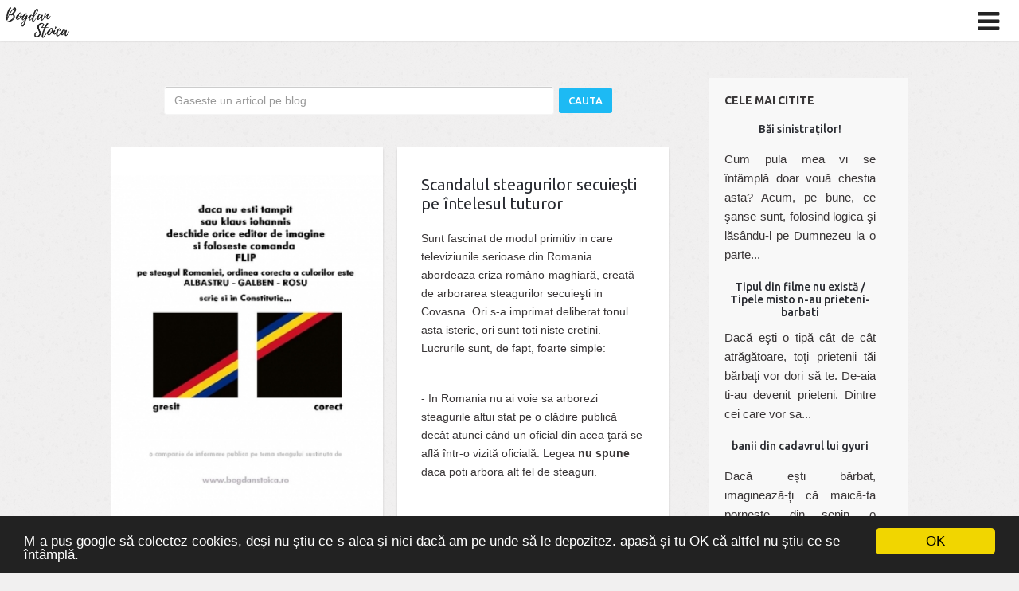

--- FILE ---
content_type: text/html; charset=utf-8
request_url: https://upcycling.bogdanstoica.ro/blog/itemlist/tag/steaguri
body_size: 7109
content:
<!DOCTYPE html>
<html prefix="og: http://ogp.me/ns#" lang="ro-ro">
<head>
<meta name="viewport" content="width=device-width, initial-scale=1, maximum-scale=2.0">
<base href="https://upcycling.bogdanstoica.ro/blog/itemlist/tag/steaguri" />
	<meta http-equiv="content-type" content="text/html; charset=utf-8" />
	<meta name="keywords" content="steaguri" />
	<meta property="og:url" content="https://upcycling.bogdanstoica.ro/blog/itemlist/tag/steaguri" />
	<meta property="og:type" content="website" />
	<meta property="og:title" content="steaguri" />
	<meta property="og:description" content="You are viewing content tagged with 'steaguri' - BOGDAN STOICA - scriu despre ce mă taie capul, fotografiez ce mă inspiră, salvez și modific obiecte vechi" />
	<meta name="twitter:card" content="summary" />
	<meta name="twitter:title" content="steaguri" />
	<meta name="twitter:description" content="You are viewing content tagged with 'steaguri' - BOGDAN STOICA - scriu despre ce mă taie capul, fotografiez ce mă inspiră, salvez și modific obiecte vechi" />
	<meta name="description" content="You are viewing content tagged with 'steaguri' - BOGDAN STOICA - scriu despre ce mă taie capul, fotografiez ce mă inspiră, salvez și modific obiecte v..." />
	<meta name="generator" content="Joomla! - Open Source Content Management" />
	<title>steaguri</title>
	<link href="/blog/itemlist/tag/steaguri" rel="canonical" />
	<link href="/blog/itemlist/tag/steaguri?format=feed" rel="alternate" type="application/rss+xml" title="steaguri | Feed" />
	<link href="/blog/itemlist/tag/steaguri?format=feed&type=rss" rel="alternate" type="application/rss+xml" title="steaguri | RSS 2.0" />
	<link href="/blog/itemlist/tag/steaguri?format=feed&type=atom" rel="alternate" type="application/atom+xml" title="steaguri | Atom 1.0" />
	<link href="https://upcycling.bogdanstoica.ro/images/poze/favicon-96x96.png" rel="shortcut icon" type="image/vnd.microsoft.icon" />
	<link href="https://cdnjs.cloudflare.com/ajax/libs/simple-line-icons/2.4.1/css/simple-line-icons.min.css" rel="stylesheet" type="text/css" />
	<link href="/templates/gk_john_s/css/k2.css?v=2.16" rel="stylesheet" type="text/css" />
	<link href="/media/system/css/modal.css?d0440dd80f6ee1ea48ab6884ec9eb4ac" rel="stylesheet" type="text/css" />
	<link href="https://upcycling.bogdanstoica.ro/templates/gk_john_s/css/normalize.css" rel="stylesheet" type="text/css" />
	<link href="https://upcycling.bogdanstoica.ro/templates/gk_john_s/css/layout.css" rel="stylesheet" type="text/css" />
	<link href="https://upcycling.bogdanstoica.ro/templates/gk_john_s/css/joomla.css" rel="stylesheet" type="text/css" />
	<link href="https://upcycling.bogdanstoica.ro/templates/gk_john_s/css/system/system.css" rel="stylesheet" type="text/css" />
	<link href="https://upcycling.bogdanstoica.ro/templates/gk_john_s/css/template.css" rel="stylesheet" type="text/css" />
	<link href="https://upcycling.bogdanstoica.ro/templates/gk_john_s/css/menu/menu.css" rel="stylesheet" type="text/css" />
	<link href="https://upcycling.bogdanstoica.ro/templates/gk_john_s/css/font-awesome.css" rel="stylesheet" type="text/css" />
	<link href="https://upcycling.bogdanstoica.ro/templates/gk_john_s/css/gk.stuff.css" rel="stylesheet" type="text/css" />
	<link href="https://upcycling.bogdanstoica.ro/templates/gk_john_s/css/style1.css" rel="stylesheet" type="text/css" />
	<link href="https://upcycling.bogdanstoica.ro/templates/gk_john_s/css/typography/typography.style1.css" rel="stylesheet" type="text/css" />
	<link href="//fonts.googleapis.com/css?family=Ubuntu:400,500,700" rel="stylesheet" type="text/css" />
	<link href="https://upcycling.bogdanstoica.ro/modules/mod_news_pro_gk5/interface/css/style.css" rel="stylesheet" type="text/css" />
	<style type="text/css">
.childcontent .gkcol { width: 220px; }h1,h2,h3,h4,h5,h6,
.gkMenu ul li, 
.box.menu,
.breadcrumbs > ul > li,
.itemDate,
.gk-big-btn,
body button, 
.button,
.readon,
input[type="button"],
input[type="submit"],
.gkPriceTable dd.gkPrice,
.gk-header1,
.gk-header2,
.gk-header3,
.gkContactForm address,
.gkNspPM-Portfolio2,
.gkTabsWrap ol li,
.gkSectionNav { font-family: 'Ubuntu', Arial, sans-serif; }
body,
html, 
body input, 
body select, 
body textarea,
#gkMainMenu .gkMenu > ul li div.childcontent a { font-family: Arial, Helvetica, sans-serif; }
@media screen and (max-width: 768px) {
    	#k2Container .itemsContainer { width: 100%!important; } 
    	.cols-2 .column-1,
    	.cols-2 .column-2,
    	.cols-3 .column-1,
    	.cols-3 .column-2,
    	.cols-3 .column-3,
    	.demo-typo-col2,
    	.demo-typo-col3,
    	.demo-typo-col4 {width: 100%; }
    	}#gkSidebar { width: 30%; }
#gkContent { width: 70%; }
#gkContentWrap { width: 100%; }
.frontpage .gkPage, #gkTop .gkPage { max-width: 1440px; }

	</style>
	<script type="application/json" class="joomla-script-options new">{"csrf.token":"3b0ef7edc481640f05a8a016fb58e90c","system.paths":{"root":"","base":""}}</script>
	<script src="/cache/gk/b67a60a7c154e95cce93793093c02f9c.js.php" type="text/javascript"></script>
	<script src="/media/k2/assets/js/k2.frontend.js?v=2.16&sitepath=/" type="text/javascript"></script>
	<script type="text/javascript">

		jQuery(function($) {
			SqueezeBox.initialize({});
			initSqueezeBox();
			$(document).on('subform-row-add', initSqueezeBox);

			function initSqueezeBox(event, container)
			{
				SqueezeBox.assign($(container || document).find('a.modal').get(), {
					parse: 'rel'
				});
			}
		});

		window.jModalClose = function () {
			SqueezeBox.close();
		};

		// Add extra modal close functionality for tinyMCE-based editors
		document.onreadystatechange = function () {
			if (document.readyState == 'interactive' && typeof tinyMCE != 'undefined' && tinyMCE)
			{
				if (typeof window.jModalClose_no_tinyMCE === 'undefined')
				{
					window.jModalClose_no_tinyMCE = typeof(jModalClose) == 'function'  ?  jModalClose  :  false;

					jModalClose = function () {
						if (window.jModalClose_no_tinyMCE) window.jModalClose_no_tinyMCE.apply(this, arguments);
						tinyMCE.activeEditor.windowManager.close();
					};
				}

				if (typeof window.SqueezeBoxClose_no_tinyMCE === 'undefined')
				{
					if (typeof(SqueezeBox) == 'undefined')  SqueezeBox = {};
					window.SqueezeBoxClose_no_tinyMCE = typeof(SqueezeBox.close) == 'function'  ?  SqueezeBox.close  :  false;

					SqueezeBox.close = function () {
						if (window.SqueezeBoxClose_no_tinyMCE)  window.SqueezeBoxClose_no_tinyMCE.apply(this, arguments);
						tinyMCE.activeEditor.windowManager.close();
					};
				}
			}
		};
		
$GK_TMPL_URL = "https://upcycling.bogdanstoica.ro/templates/gk_john_s";

$GK_URL = "https://upcycling.bogdanstoica.ro/";

 $GKMenu = { height:true, width:true, duration: 250 };
	</script>
	<link rel="apple-touch-icon" href="https://upcycling.bogdanstoica.ro/images/poze/apple-icon.png">
	<link rel="apple-touch-icon-precomposed" href="https://upcycling.bogdanstoica.ro/images/poze/apple-icon.png">

<link rel="stylesheet" href="https://upcycling.bogdanstoica.ro/templates/gk_john_s/css/small.desktop.css" media="(max-width: 1440px)" />
<link rel="stylesheet" href="https://upcycling.bogdanstoica.ro/templates/gk_john_s/css/tablet.css" media="(max-width: 1024px)" />
<link rel="stylesheet" href="https://upcycling.bogdanstoica.ro/templates/gk_john_s/css/small.tablet.css" media="(max-width: 820px)" />
<link rel="stylesheet" href="https://upcycling.bogdanstoica.ro/templates/gk_john_s/css/mobile.css" media="(max-width: 580px)" />
<link rel="stylesheet" href="https://upcycling.bogdanstoica.ro/templates/gk_john_s/css/override.css" />

<!--[if IE 9]>
<link rel="stylesheet" href="https://upcycling.bogdanstoica.ro/templates/gk_john_s/css/ie/ie9.css" type="text/css" />
<![endif]-->

<!--[if (gte IE 6)&(lte IE 9)]>
<script type="text/javascript" src="https://upcycling.bogdanstoica.ro/templates/gk_john_s/js/ie9.js"></script>
<![endif]-->

<!--[if IE 8]>
<link rel="stylesheet" href="https://upcycling.bogdanstoica.ro/templates/gk_john_s/css/ie/ie8.css" type="text/css" />
<![endif]-->

<!--[if lte IE 7]>
<link rel="stylesheet" href="https://upcycling.bogdanstoica.ro/templates/gk_john_s/css/ie/ie7.css" type="text/css" />
<![endif]-->

<!--[if (gte IE 6)&(lte IE 8)]>
<script type="text/javascript" src="https://upcycling.bogdanstoica.ro/templates/gk_john_s/js/respond.js"></script>
<script type="text/javascript" src="https://upcycling.bogdanstoica.ro/templates/gk_john_s/js/selectivizr.js"></script>
<script type="text/javascript" src="http://html5shim.googlecode.com/svn/trunk/html5.js"></script>
<![endif]-->

  	<!-- Begin Cookie Consent plugin by Silktide -->
      <script>
          window.cookieconsent_options = {
              message: 'M-a pus google să colectez cookies, deși nu știu ce-s alea și nici dacă am pe unde să le depozitez. apasă și tu OK că altfel nu știu ce se întâmplă.',
              dismiss: 'OK',
              learnMore: 'Learn more',
              link: "",
              theme: "dark-bottom",
          };
      </script>

      <!-- Minified Cookie Consent served from CDN -->
      <script src="//cdnjs.cloudflare.com/ajax/libs/cookieconsent2/1.0.9/cookieconsent.min.js"></script>
    
      
      <!-- End Cookie Consent plugin -->
 </head>
<body class=" pattern4 style1" data-tablet-width="1024" data-mobile-width="580" data-section-nav-text="More" data-smoothscroll="1">
	<script type="text/javascript">var _gaq = _gaq || []; _gaq.push(['_setAccount', 'UA-36215465-8']); _gaq.push(['_trackPageview']);(function() { var ga = document.createElement('script'); ga.type = 'text/javascript'; ga.async = true;ga.src = ('https:' == document.location.protocol ? 'https://ssl' : 'http://www') + '.google-analytics.com/ga.js';var s = document.getElementsByTagName('script')[0]; s.parentNode.insertBefore(ga, s); })();</script>	<div id="gkBg">	
			
		<div id="gkTop" class="active">	
		    <div class="gkPage">
			    
          <a href="https://upcycling.bogdanstoica.ro/" id="gkLogoSmall">
        <img src="https://upcycling.bogdanstoica.ro/images/poze/logo.png" alt="www.bogdanstoica.ro" />
	 </a>
     			    
			    			    <i id="aside-menu-toggler" class="fa fa-bars"></i>
			    		    </div>
		</div>
	
		<div id="gkContentWrapper" class="gkPage">
	       		       	
	       		        
	        <div id="gkPageContentWrap">
	            <div id="gkPageContent" class="gkPage">
	                <section id="gkContent">
	                    	                    
	                    	                    
	                    	                    
	                    	                    <div id="gkBreadcrumb">
                             <div class="gkPage">
                                                                          
<div id="k2ModuleBox142" style="text-align: center;" class="k2SearchBlock  blogSearch k2LiveSearchBlock">
    <form action="/blog/itemlist/search" method="get" autocomplete="off" class="k2SearchBlockForm">
        <input type="text" style="width: 70%" value="Gaseste un articol pe blog" name="searchword" class="inputbox" onblur="if(this.value=='') this.value='Gaseste un articol pe blog';" onfocus="if(this.value=='Gaseste un articol pe blog') this.value='';" />

                        <input type="submit" value="Cauta" class="button" onclick="this.form.searchword.focus();" />
                
        
        
                <input type="hidden" name="format" value="html" />
        <input type="hidden" name="t" value="" />
        <input type="hidden" name="tpl" value="search" />
        
                <input type="hidden" name="Itemid" value="175" />
            </form>

        <div class="k2LiveSearchResults"></div>
    </div>

                                                                  </div>
	                    </div>
	                    	                    
	                    <div id="gkMainbody">
	                        <div id="blog">    
	                            	                            
<section id="k2Container" class="genericView itemListView no-bg">
                              <section class="itemList">
                   
               <div class="itemContainer">
                    	                    	                    <article class="itemView has-image">
	                              	                              <div class="itemImageBlock"> <a class="itemImage" href="/blog/item/20854-steagul-ce-ati-avut-cu-steagul" title="steagul! ce-ati avut cu steagul?">
	                                        <img src="/media/k2/items/cache/6cb843d88fc60a39056d949fea21a2bd_Generic.jpg" alt="steagul! ce-ati avut cu steagul?" style="width:300px; height:auto;" />
	                                        </a> </div>
	                              	                              
	                              <div class="itemBody">
	                                        	                                        <header>
	                                                  <h2>
	                                                            	                                                            <a href="/blog/item/20854-steagul-ce-ati-avut-cu-steagul"> steagul! ce-ati avut cu steagul? </a>
	                                                            	                                                  </h2>
	                                        </header>
	                                        	                                        	                                        <div class="itemIntroText"> <p>Constituția Rom&acirc;niei, articolul 12, alineatul 1:</p>
<p>&bdquo;Drapelul Rom&acirc;niei este tricolor; culorile sunt așezate vertical, &icirc;n ordinea următoare &icirc;ncep&acirc;nd de la lance: albastru, galben, roșu&rdquo;.&nbsp;</p> </div>
	                                        	                                        
	                                        	                                        
	                                        	                                        <ul>
	                                                  	                                                  <li class="itemDate">
	                                                            <time datetime="2015-11-04T18:31:04+02:00"> Noiembrie 4, 2015 </time>
	                                                  </li>
	                                                  	                                                  	                                                  <li class="itemCategory">
	                                                  	<a href="/blog/itemlist/category/1-blogul-lui-fido"><i class="fa fa-folder"></i>Blogul lui Fido</a>
	                                                  </li>
	                                                  	                                        </ul>
	                                        	                                        
	                                        	                                        <a class="readon" href="/blog/item/20854-steagul-ce-ati-avut-cu-steagul"> Citeşte mai departe ... </a>
	                                        	                              </div>
	                    </article>
	                                        	                                                       </div>
                   
               <div class="itemContainer">
                    	                                        	                    	                    <article class="itemView">
	                              	                              
	                              <div class="itemBody">
	                                        	                                        <header>
	                                                  <h2>
	                                                            	                                                            <a href="/blog/item/19245-scandalul-steagurilor-secuiesti-pe-intelesul-tuturor"> Scandalul steagurilor secuieşti pe întelesul tuturor </a>
	                                                            	                                                  </h2>
	                                        </header>
	                                        	                                        	                                        <div class="itemIntroText"> <p>Sunt fascinat de modul primitiv in care televiziunile serioase din Romania abordeaza criza româno-maghiară, creată de arborarea steagurilor secuieşti in Covasna. Ori s-a imprimat deliberat tonul asta isteric, ori sunt toti niste cretini. Lucrurile sunt, de fapt, foarte simple:</p>
<p>- In Romania nu ai voie sa arborezi steagurile altui stat pe o clădire publică decât atunci când un oficial din acea ţară se află într-o vizită oficială. Legea <strong>nu spune</strong> daca poti arbora alt fel de steaguri.</p>
<p>- Steagul secuiesc nu este un steag statal. Nu există o ţară a secuilor. Exista o minoritate etnică, destul de puțin numeroasă, care împărtășește un set de valori culturale, inclusiv simboluri grafice.</p>
<p>- Aţi văzut steagul Steaua, pe stadion, afişat lângă steagul României şi steagul UE? Ei bine, steagul ăla poate fi afișat fără problemel, pentru că este steagul unei comunităţi, nu reprezintă cetățenii statului Steaua. Un steag cu Steaua are aceeasi însemnătate juridică cu steagul Secuiesc.</p>
<p>Sigur, unii sufera de tensiuni istorice pe tema maghiara, dar genul asta de gesturi politice ar putea disparea, daca statul roman ar face legile clare. Dar azi, cu legile pe care le avem in vigoare, <strong>sa-i certi pe secui ca au montat steagul lor pe cladiri publice e ca si cum ai acuza un copil, care trage cu un pistol cu apa, de tentativa de omor</strong>. </p>
<p>Să ne potolim, deci. Mi se pare mai grav că în Ferentari sunt străzi întregi unde se vorbește doar țigăneasca, sau că în Vaslui se vorbește violeza, decât că o mână de oameni, fără bani și forță, își flutură un steag banal când și cum pot. </p> </div>
	                                        	                                        
	                                        	                                        
	                                        	                                        <ul>
	                                                  	                                                  <li class="itemDate">
	                                                            <time datetime="2013-02-07T19:21:49+02:00"> Februarie 7, 2013 </time>
	                                                  </li>
	                                                  	                                                  	                                                  <li class="itemCategory">
	                                                  	<a href="/blog/itemlist/category/1-blogul-lui-fido"><i class="fa fa-folder"></i>Blogul lui Fido</a>
	                                                  </li>
	                                                  	                                        </ul>
	                                        	                                        
	                                        	                                        <a class="readon" href="/blog/item/19245-scandalul-steagurilor-secuiesti-pe-intelesul-tuturor"> Citeşte mai departe ... </a>
	                                        	                              </div>
	                    </article>
	                                                       </div>
                         </section>
                    <a class="k2FeedIcon" href="/blog/itemlist/tag/steaguri?format=feed">Abonează-te la acest feed RSS</a>
                              </section>

<!-- JoomlaWorks "K2" (v2.16) | Learn more about K2 at https://getk2.org -->


	                            	                        </div>
	                    </div>
	                    
	                    	                </section>
	                
	                	                <aside id="gkSidebar" class="gkOnlyOne">   
	                        <div class="box light"><h3 class="header">Cele mai citite</h3><div class="content">	<div class="nspMain light" id="nsp-nsp-117" data-config="{
				'animation_speed': 400,
				'animation_interval': 5000,
				'animation_function': 'Fx.Transitions.Expo.easeIn',
				'news_column': 1,
				'news_rows': 5,
				'links_columns_amount': 1,
				'links_amount': 0
			}">		
				
					<div class="nspArts bottom" style="width:100%;">
								<div class="nspArtScroll1">
					<div class="nspArtScroll2 nspPages1">
																	<div class="nspArtPage active nspCol1">
																				<div class="nspArt nspCol1" style="padding:0 20px 20px 0;">
								<h4 class="nspHeader tcenter fnone has-image"><a href="/blog/item/19848-bai-sinistratilor"  title="Băi sinistraţilor!" target="_blank">Băi sinistraţilor!</a></h4><div class="center tcenter fnull gkResponsive"><a href="/blog/item/19848-bai-sinistratilor" class="nspImageWrapper tcenter fnull gkResponsive"  style="margin:6px 14px 0 0;" target="_blank"><img  class="nspImage" src="https://upcycling.bogdanstoica.ro/modules/mod_news_pro_gk5/cache/k2.items.cache.af53771c54e0297b229e75b83d4eeff7_Mnsp-117.jpg" alt=""  /></a></div><p class="nspText tjustify fleft">Cum pula mea vi se întâmplă doar vouă chestia asta? Acum, pe bune, ce şanse sunt, folosind logica şi lăsându-l pe Dumnezeu la o parte...</p>							</div>
																															<div class="nspArt nspCol1" style="padding:0 20px 20px 0;">
								<h4 class="nspHeader tcenter fnone"><a href="/blog/item/20276-tipele-misto-n-au-prieteni-barbati-au-barbati-care-vor-sa-le-futa"  title="Tipul din filme nu există / Tipele misto n-au prieteni-barbati" target="_blank">Tipul din filme nu există / Tipele misto n-au prieteni-barbati</a></h4><p class="nspText tjustify fleft">Dacă eşti o tipă cât de cât atrăgătoare, toţi prietenii tăi bărbaţi vor dori să te. De-aia ti-au devenit prieteni. Dintre cei care vor sa...</p>							</div>
																															<div class="nspArt nspCol1" style="padding:0 20px 20px 0;">
								<h4 class="nspHeader tcenter fnone has-image"><a href="/blog/item/21013-banii-din-cadavrul-lui-gyuri"  title="banii din cadavrul lui gyuri" target="_blank">banii din cadavrul lui gyuri</a></h4><div class="center tcenter fnull gkResponsive"><a href="/blog/item/21013-banii-din-cadavrul-lui-gyuri" class="nspImageWrapper tcenter fnull gkResponsive"  style="margin:6px 14px 0 0;" target="_blank"><img  class="nspImage" src="https://upcycling.bogdanstoica.ro/modules/mod_news_pro_gk5/cache/k2.items.cache.fdc0c900b38a7424d5825c48ede95e62_Mnsp-117.jpg" alt=""  /></a></div><p class="nspText tjustify fleft">Dacă ești bărbat, imaginează-ți că maică-ta pornește, din senin, o discuție despre cum făcea ea sex cu tatăl tău. Brusc, momentul ăla devine&nbsp;momentul ăla în...</p>							</div>
																															<div class="nspArt nspCol1" style="padding:0 20px 20px 0;">
								<h4 class="nspHeader tcenter fnone has-image"><a href="/blog/item/20914-tipul-din-filme-nu-exista-cum-recunosti-un-purtator-ilegal-de-pula"  title="Tipul din filme nu există - Cum recunoști un purtător ilegal de pulă?" target="_blank">Tipul din filme nu există - Cum recunoști un purtător ilegal de pulă?</a></h4><div class="center tcenter fnull gkResponsive"><a href="/blog/item/20914-tipul-din-filme-nu-exista-cum-recunosti-un-purtator-ilegal-de-pula" class="nspImageWrapper tcenter fnull gkResponsive"  style="margin:6px 14px 0 0;" target="_blank"><img  class="nspImage" src="https://upcycling.bogdanstoica.ro/modules/mod_news_pro_gk5/cache/k2.items.cache.a044051457e2208362c65c7970a49f4a_Mnsp-117.jpg" alt=""  /></a></div><p class="nspText tjustify fleft">Porți barbă când ești suficient de sigur pe tine că o să semnezi un contract în ziua aia indiferent dacă te-ai bărbierit sau nu.&nbsp;Porți barbă...</p>							</div>
																															<div class="nspArt nspCol1" style="padding:0 20px 20px 0;">
								<h4 class="nspHeader tcenter fnone has-image"><a href="/blog/item/20860-topul-celor-zece-greseli-din-prima-fotografie-de-grup-cu-guvernul-ciolos"  title="Topul celor zece greșeli din prima fotografie de grup cu Guvernul Ciolos" target="_blank">Topul celor zece greșeli din prima fotografie de grup cu Guvernul Ciolos</a></h4><div class="center tcenter fnull gkResponsive"><a href="/blog/item/20860-topul-celor-zece-greseli-din-prima-fotografie-de-grup-cu-guvernul-ciolos" class="nspImageWrapper tcenter fnull gkResponsive"  style="margin:6px 14px 0 0;" target="_blank"><img  class="nspImage" src="https://upcycling.bogdanstoica.ro/modules/mod_news_pro_gk5/cache/k2.items.cache.68f6bc3a84056f0be2352288878f06f1_Mnsp-117.jpg" alt=""  /></a></div><p class="nspText tjustify fleft">1. Nu așezi niciodată femeile în spate. Niciodată, da? Și niciodată una lângă alta, in mijlocul grupului. Nu suntem in padure, dupa gratar, si ne...</p>							</div>
												</div>
																</div>

									</div>
			</div>
		
				
			</div>
</div></div>
	                </aside>
	                	            </div>
	            
	            	            
	            	            
	            	            
	            	            
	            	            
	            	        </div>
	        
	        
<footer id="gkFooter">
               <div id="gkCopyrights">&copy; 2023 Bogdan Stoica</div>
               </footer>
	        
	        		</div>
		
		

<!-- +1 button -->

<!-- twitter -->


<!-- Pinterest script --> 
		
	</div>
	
		<i id="close-menu" class="fa fa-times"></i>
	<nav id="aside-menu">
		<div>
			<div id="gkAsideMenu" class="gkMenu">
<ul class="gkmenu level0"><li  class="first"><a href="https://upcycling.bogdanstoica.ro/"  class=" first" id="menu101"  >acasa</a></li><li  class="active"><a href="/blog"  class=" active" id="menu175"  >Blog</a></li><li  class="last"><a href="/about-me"  class=" last" id="menu192"  >About me</a></li></ul>
</div>		</div>
	</nav>
		
	<script type="text/javascript">
		if(jQuery(window).width() > 600) {
			jQuery('.title-left .header').attr('data-scroll-reveal', 'enter left and move 50px over 0.45s').addClass('scroll-revealed');
			jQuery('.title-right .header').attr('data-scroll-reveal', 'enter right and move 50px over 0.45s').addClass('scroll-revealed');
			jQuery('.big-title .header').each(function(i, header) {
				header = jQuery(header);
				if(!header.hasClass('scroll-revealed') && !header.attr('data-scroll-reveal')) {
					header.attr('data-scroll-reveal', 'enter from the top and move 50px over 0.45s').addClass('scroll-revealed');
				}
			});
			jQuery(window).scrollReveal = new scrollReveal();
		}

		jQuery(document).ready(function(){
   		// Target your .container, .wrapper, .post, etc.
   		jQuery("body").fitVids();
	});
	</script>
<script defer src="https://static.cloudflareinsights.com/beacon.min.js/vcd15cbe7772f49c399c6a5babf22c1241717689176015" integrity="sha512-ZpsOmlRQV6y907TI0dKBHq9Md29nnaEIPlkf84rnaERnq6zvWvPUqr2ft8M1aS28oN72PdrCzSjY4U6VaAw1EQ==" data-cf-beacon='{"version":"2024.11.0","token":"907110c77f964df4a1a63e3b36c78d05","r":1,"server_timing":{"name":{"cfCacheStatus":true,"cfEdge":true,"cfExtPri":true,"cfL4":true,"cfOrigin":true,"cfSpeedBrain":true},"location_startswith":null}}' crossorigin="anonymous"></script>
</body>
</html>

--- FILE ---
content_type: text/css
request_url: https://upcycling.bogdanstoica.ro/templates/gk_john_s/css/k2.css?v=2.16
body_size: 3985
content:
/*
#------------------------------------------------------------------------
# John S. - March Joomla! template (for Joomla 2.5)
#
# Copyright (C) 2007-2014 Gavick.com. All Rights Reserved.
# License: Copyrighted Commercial Software
# Website: http://www.gavick.com
# Support: support@gavick.com 
*/

#k2Container.itemListView { margin: 0 -9px; }
#k2Container.itemListView > * {
	margin-left: 9px;
	margin-right: 9px;
}
#k2Container.itemListView > .itemList {
	margin-left: 0;
	margin-right: 0;
}
.k2FeedIcon a,
a.k2FeedIcon {
	display: block;
	height: 21px;
	line-height: 21px;
	margin: 32px 0 0 0;
	padding: 0 0 0 40px;
	float: left;
	font-size: 13px;
	color: #999;
	position: relative;
}
.k2FeedIcon:before {
	-webkit-font-smoothing: antialiased;
	color: #fad260;
	content: "\f09e";
	font-family: FontAwesome;
	position: absolute;
	left: 0px;
	font-size: 24px;
}
.k2FeedIcon a:hover,
a:hover.k2FeedIcon,
ul.itemTags a:hover { color: #222; }
.k2FeedIcon { float: none!important; }
.activeCategory a { color: #1dbaf4 }
/* item view */

.itemImageBlock sup {
    background: #F1C40F;
    color: #fff;
    font-size: 11px;
    font-weight: 600;
    height: 28px;
    letter-spacing: 1px;
    line-height: 28px;
    padding: 2px 12px;
    position: absolute;
    
    text-transform: uppercase;
    top: 24px;
    transform: rotate(90deg);
    z-index: 1; }
ul li.itemResizer a {
	display: inline-block;
	width: 15px;
	height: 15px;
	background: url('../images/k2/fonts.png') no-repeat 100% 5px;
	text-indent: -9999em;
}
.itemPrint i,
.itemEmail i,
.itemEdit i {
	color: #888;
	padding: 0;
}
.itemPrint:hover i,
.itemEmail:hover i,
.itemEdit:hover i { color: #333; }
ul li.itemResizer span { padding: 0 6px 0 0; }
ul li.itemResizer #fontIncrease { background-position: 0 5px; }
.smallerFontSize { font-size: 90% !important; }
.largerFontSize { font-size: 115% !important; }
.itemExtraFields ul li span.itemExtraFieldsValue,
.itemLinks .itemCategory a {
	display: block;
	margin: 0 0 0 15%;
}
.itemTagsBlock ul > li { line-height: 1.7; }
.itemBottom .itemRatingBlock span,
.itemBottom .itemRatingBlock .itemRatingList,
.itemBottom .itemRatingBlock .itemRatingForm ul.itemRatingList li,
.itemLinks .itemCategory span,
.itemLinks .itemAttachmentsBlock > span,
.itemExtraFields ul li span.itemExtraFieldsLabel,
.itemTagsBlock span,
.itemTagsBlock ul li,
.latestView .itemsContainer { float: left; }
.latestView { margin: 0 -10px; }
.itemBottom {
	clear: both;
	margin: 0 0 6px;
}
.itemLinks {
	border-bottom: 1px solid #eee;
	border-top: 1px solid #eee;
	padding: 12px 0 0;
}
.itemTagsBlock,
.itemRatingBlock {
	font-size: 13px;
	font-style: italic;
}
.itemsCategory > h2 {
	border-bottom: 1px solid #eee;
	margin: 0 0 48px;
	padding: 0 0 24px;
}
.itemsCategory > p {
	margin: -12px 0 48px;
	border-bottom: 1px solid #eee;
	padding: 0 0 36px;
}
.itemTagsBlock {
	clear: both;
	display: block;
	overflow: hidden;
}
.itemTagsBlock > span {
	display: block;
	margin: 0 20px 0 0;
}
.itemSocialSharing {
	padding: 20px 0;
	margin-top: 38px;
}
.itemExtraFields {
	margin: 8px 0 24px;
	font-size: 12px;
}
.itemExtraFields h3 {
	padding: 0 0 8px;
	font-size: 18px;
}
small.itemDateModified {
	display: block;
	text-align: right;
	font-style: italic
}
.itemRatingBlock { overflow: hidden; }
.itemRatingForm {
	display: block;
	vertical-align: middle;
	line-height: 25px;
}
.itemRatingLog {
	margin: -2px 0 0;
	padding: 0 0 0 4px;
	float: left;
	line-height: 25px;
	font-size: 11px;
	color: #999
}
span#formLog {
	clear: both;
	color: #FAD260;
	display: block;
	float: none;
	font-size: 14px;
	font-style: italic;
	margin: 10px 0;
	position: relative;
	top: 24px;
}
.itemRatingForm .formLogLoading {
	height: 25px;
	padding: 0 0 0 20px;
}
.itemRatingList,
.itemRatingList a:hover,
.itemRatingList .itemCurrentRating { background: url('../images/k2/star.png') left -1000px repeat-x; }
.itemRatingList {
	position: relative;
	float: left;
	width: 125px;
	height: 25px;
	overflow: hidden;
	list-style: none;
	margin: 0 0 12px;
	padding: 0;
	background-position: left top;
}
.itemRatingList li {
	display: inline;
	background: none;
	padding: 0;
	border: none !important;
}
.itemRatingList a,
.itemRatingList .itemCurrentRating {
	position: absolute;
	top: 0;
	left: 0;
	text-indent: -1000px;
	height: 25px;
	line-height: 25px;
	outline: none;
	overflow: hidden;
	border: none;
	cursor: pointer;
}
.itemRatingList a:hover { background-position: left center; }
.itemRatingList a.one-star {
	width: 20%;
	z-index: 6;
}
.itemRatingList a.two-stars {
	width: 40%;
	z-index: 5;
}
.itemRatingList a.three-stars {
	width: 60%;
	z-index: 4;
}
.itemRatingList a.four-stars {
	width: 80%;
	z-index: 3;
}
.itemRatingList a.five-stars {
	width: 100%;
	z-index: 2;
}
.itemRatingList .itemCurrentRating {
	z-index: 1;
	background-position: 0 bottom;
	margin: 0;
	padding: 0;
}
.itemExtraFields ul li {
	list-style: none;
	padding: 5px 0;
	border-top: 1px solid #eee;
}
.itemLinks > div {
	display: inline-block;
	margin-right: 56px;
	vertical-align: top
}
.itemLinks ul li {
	list-style: none;
	margin-right: 6px;
}
.itemAttachmentsBlock {
	margin: 0 0 48px;
	min-height: 38px;
	padding: 10px;
}
.itemLinks .itemAttachmentsBlock ul li a {
/* 	color: #fff !important; */
	font-weight: 400;
	margin-left: 12px;
}
.itemLinks .itemAttachmentsBlock ul li a span {
	font-weight: normal;
	font-size: 11px;
}
.itemLinks .itemSocialSharing > div { float: left; }
.itemAuthorBlock {
	-webkit-box-sizing: border-box;
	-moz-box-sizing: border-box;
	-ms-box-sizing: border-box;
	-o-box-sizing: border-box;
	box-sizing: border-box;
	clear: both;
	float: left;
}
.itemAuthorBlock > .gkAvatar {
	float: left;
	max-width: 80px;
}
.itemAuthorBlock > .gkAvatar > img { margin: inherit!important }
.itemAuthorBlock .itemAuthorDetails {
	font-size: 14px;
	margin: 0 24px 0 130px;
	line-height: 1.7;
}
.itemAuthorURL,
.itemAuthorEmail {
	display: block;
	margin-top: 15px;
}
.itemAuthorBlock .itemAuthorDetails p { margin: 0.5em 0 0.8em; }
.itemAuthorData {
	background: #fff;
	margin: 0 0 48px;
	overflow: hidden;
	padding: 36px;
}
.itemView .itemAuthorData {
	background: #f5f5f5;
	margin: 52px 0;
}
.itemAuthorData h3 {
	color: #292b31;
	font-size: 14px;
	font-weight: 600;
	text-transform: uppercase;
}
.itemAuthorData .itemAuthorContent { margin: 0; }
.itemNavigation {
	clear: both;
	padding: 0;
	font-size: 12px;
	color: #7D7B7A;
}
.itemRelatedContent {
	border-top: 1px solid #E5E5E5;
	border-bottom: 1px solid #E5E5E5;
	padding: 32px 0;
	clear: both;
	overflow: hidden
}
.itemRelatedContent div {
	float: left;
	width: 45%
}
.itemRelatedContent div + div { float: right }
.itemRelatedContent h3 {
	color: #383637;
	font-size: 14px;
	font-weight: bold;
	line-height: 1.2;
	text-transform: uppercase;
}
.itemRelatedContent li {
	font-size: 13px;
	line-height: 1.6;
}
.itemRelatedContent li a { color: #999; }
.itemRelatedContent li a:hover { color: #292b31; }
#itemCommentsAnchor { clear: both; }
.itemComments h3 {
	border-bottom: 1px solid #ddd;
	clear: both;
	display: block;
	font-size: 14px;
	font-weight: bold;
	margin: 52px 0 12px 0;
	padding: 12px 0 24px 0;
}
.itemCommentsForm label {
	clear: both;
	display: block;
	font-weight: bold;
	padding: 10px 0 5px 0;
}
.itemCommentsForm textarea,
.itemCommentsForm .inputbox { float: left; }
.itemCommentsForm input.inputbox { width: 60%; }
.itemCommentsForm textarea.inputbox { height: 200px; }
.itemCommentsForm .inputbox { width: 100%; }
.itemCommentsForm #submitCommentButton {
	clear: both;
	margin: 36px 0 0;
}
.itemCommentsForm .itemCommentsFormNotes {
	font-size: 13px;
	margin: 24px 0;
}
.itemComments p {
	color: #999;
	font-size: 13px;
	line-height: 1.6;
	margin: 10px 0;
}
.itemComments .itemCommentsList li {
	border-bottom: 1px solid #ddd;
	margin: 0 0 10px 0;
	padding: 0 0 8px;
}
.itemComments .itemCommentsList li > div { padding: 10px 20px; }
.itemComments .itemCommentsList li > img,
.k2LatestCommentsBlock img,
.itemAuthorBlock > .gkAvatar > img {
	float: left;
	margin: 18px 0 0;
}
.itemComments .itemCommentsList li > div { margin: 0 0 0 70px; }
.itemComments .itemCommentsList li span {
	font-size: 13px;
	margin-right: 6px;
}
.itemComments .itemCommentsList li span:first-child { font-weight: bold; }
.itemBackToTop { float: right; }
/* Items views */

ul.itemTags {
	clear: both;
	font-size: 13px;
	font-style: italic;
	padding: 2px 0 0;
}
.itemTags { padding-left: 4px !important; }
ul.itemTags li {
	display: inline-block;
	margin-right: 6px;
}
.itemListSubCategories { margin: 0 0 32px 0; }
.itemImageBlock { margin: 0 -30px; }
.userView .itemContainer,
.genericView .itemContainer {
	float: left;
	width: 50%;
}
.itemList article header {
	border: none;
	margin: inherit;
	padding: inherit;
}
.itemList article header h2 {
	font-size: 20px;
	margin: 0;
}
.itemList .itemBody > ul {
	margin: 20px 0 0 0;
	overflow: hidden;
}
.itemList .itemBody .itemTagsBlock { margin-bottom: 0; }
.itemList .itemBody > ul li,
.itemList .itemBody .itemTagsBlock li {
	color: #999;
	padding: 5px 0;
}
.itemList .itemBody > ul li i { color: #ccc; }
.itemList .itemBody > ul li a,
.itemList .itemBody .itemTagsBlock span { color: #999; }
.itemList .itemBody > ul li a:active,
.itemList .itemBody > ul li a:focus,
.itemList .itemBody > ul li a:hover { color: #1dbaf4; }
.itemList .itemBody p {
	margin: 0;
	padding: 20px 0;
}
.itemList .itemBody > ul > li {
	border-left: 1px solid #eee;
	float: left;
	margin: 0 0 0 24px;
	padding: 0 0 0 24px;
}
.itemList .itemBody > ul > li:first-child {
	margin: 0;
	padding: 0;
	border: none;
}
.itemList .itemBody > ul > li.itemDate + li.itemComments {
	float: right;
	border: none;
	padding: 0;
	margin: 0
}
.itemList .itemBody > ul li:before,
.itemList .itemBody .itemTagsBlock li:before { display: none; }
.itemList .itemBody > .readon { margin-top: 20px; }
.itemList .itemBody .itemRatingBlock ul { margin: 0; }
.itemList .itemBody .itemRatingList .itemCurrentRating { height: 15px; }
#itemListLeading,
#itemListPrimary,
#itemListSecondary,
#itemListLinks { clear: both; }
/*.itemListSubCategories h2*/
.subCategoryContainer {
	clear: both;
	margin: 24px 0;
	width: 100%;
}
.subCategoryContainer p { margin-bottom: 10px; }
.subCategoryImage {
	float: left;
	margin: 0 32px 0 0;
}
.itemContainer {
	-webkit-box-sizing: border-box;
	-moz-box-sizing: border-box;
	-ms-box-sizing: border-box;
	box-sizing: border-box;
	float: left;
	padding: 0 9px;
}
#itemListLinks {
	clear: both;
	padding: 35px 9px;
}
#itemListLinks ul { margin: 12px 0 0 0; }
#itemListLinks li { padding-left: 0; }
.itemView .itemImageInfo {
	display: block;
	font-size: 11px;
	color: #ccc;
	margin: -39px 0 32px 30px;
}
/*----------------------------------------------------------------------
Modules:  mod_k2_comments
----------------------------------------------------------------------*/
/* Latest Comments & Author module*/
.k2LatestCommentsBlock .k2FeedIcon { margin-top: 16px; }
.k2LatestCommentsBlock ul li,
.k2TopCommentersBlock ul li {
	padding: 12px 0 !important;
	list-style: none !important;
	line-height: 1.5 !important;
}
.k2Avatar {
	display: block !important;
	float: left;
	margin: 0 24px 0 0;
}
.lcAvatar { margin: 0 12px 0 0; }
.lcAvatar img { margin: 0; }
.lcUsername {
	font-weight: 600;
	font-size: 12px;
}
.k2LatestCommentsBlock div {
	font-size: 13px;
	line-height: 1.5;
	margin-left: 54px
}
.k2LatestCommentsBlock div strong { display: block }
.k2LatestCommentsBlock div strong + span {
	color : #999;
	font-size: 11px;
}
.k2LatestCommentsBlock div p { margin: 0.3em 0 }
.k2LatestCommentsBlock div p a {
	line-height: 1.5;
	color: #3A3637;
}
.k2LatestCommentsBlock div p a:hover { color: #1DBAF4 }
.k2AuthorsListBlock ul li {
	border: none;
	border-bottom: 1px solid #eee;
	padding: 12px 0;
}
.k2AuthorsListBlock ul li a.abAuthorLatestItem {
	display: block;
	clear: both;
	margin: 12px 0 0;
	padding: 0 0 0 12px;
	font-size: 11px;
	line-height: 14px;
}
.k2AuthorsListBlock ul li a.abAuthorLatestItem span {
	display: block;
	font-size: 10px;
	color: #777;
}
/* Restriction */
#gkRight .k2Avatar,
#gkLeft .k2Avatar { border-color: #fff; }
/* Top Commenters */
.tcUsername {
	font-size: 18px;
	color: #292b31;
}
.tcLatestComment {
	display: block;
	margin: 6px 0;
	font-size: 13px;
	color: #737373;
}
.tcLatestCommentDate {
	display: block;
	font-size: 11px;
	color: #999;
}
/*----------------------------------------------------------------------
Modules:  mod_k2_content
----------------------------------------------------------------------*/
div .k2ItemsBlock ul { margin-right: -20px; }
div .k2ItemsBlock ul li {
	margin: 0 0 12px;
	background: none !important;
	padding: 12px 20px 12px 0 !important;
	list-style: none !important;
}
a.moduleItemTitle {
	color: #2f3336;
	display: block;
	font-size: 18px;
	font-weight: 400;
	line-height: 22px;
}
.moduleItemAuthor {
	overflow: hidden;
	margin: 0 0 16px;
	font-size: 11px;
	border-bottom: 1px solid #ddd;
}
.moduleItemAuthor a {
	color: #2f3336;
	display: block;
	font: bold 12px Verdana, Geneva, sans-serif;
	padding: 0 0 12px;
}
.moduleItemAuthor p { clear: both; }
.moduleItemIntrotext {
	display: block;
	padding: 12px 0 0;
	line-height: 1.6;
}
.moduleItemIntrotext a.moduleItemImage img {
	float: left;
	overflow: hidden;
	margin: 4px 0;
}
.moduleItemDateCreated,
.moduleItemCategory {
	font: normal 10px Verdana, Geneva, sans-serif;
	color: #999;
}
.moduleItemExtraFields ul li span.moduleItemExtraFieldsLabel {
	display: block;
	float: left;
	font-weight: bold;
	margin: 0 4px 0 0;
	width: 30%;
}
.moduleItemTags,
.moduleAttachments {
	overflow: hidden;
	border-top: 1px solid #ddd;
	margin: 12px 0 0;
	padding: 12px 0 0;
}
.moduleItemTags strong {
	font-size: 12px;
	color: #2f3336;
}
.moduleItemTags a { float: right; }
a.moduleItemComments { font-size: 12px; }
a:hover.moduleItemComments {
	background-position: 0 100%;
	color: #fff;
}
.k2ItemsBlock ul li span.moduleItemHits { font-size: 90%; }
.moduleItemImage {
	display: block;
	margin-bottom: 10px;
	overflow: hidden;
	width: 100%;
}
.moduleItemReadMore {
	display: block;
	clear: both;
}
/*---Modules:  mod_k2_login ---*/
.k2LoginBlock fieldset.input {
	margin: 0;
	padding: 0 0 8px 0;
}
.k2LoginBlock fieldset.input p {
	margin: 0;
	padding: 0 0 4px 0;
}
.k2LoginBlock fieldset.input p label,
.k2LoginBlock fieldset.input p input { display: block; }
.k2LoginBlock fieldset.input p#form-login-remember label,
.k2LoginBlock fieldset.input p#form-login-remember input { display: inline; }
.k2UserBlock p.ubGreeting { border-bottom: 1px dotted #eee; }
.k2UserBlock .k2UserBlockDetails span.ubName {
	display: block;
	font-weight: bold;
	font-size: 14px;
}
/* ---Modules:  mod_k2_tools ---*/
/* ---Breadcrumbs ---*/
.k2BreadcrumbsBlock span.bcTitle {
	padding: 0 4px 0 0;
	color: #999;
}
.k2BreadcrumbsBlock span.bcSeparator {
	padding: 0 4px;
	font-size: 14px;
}
/* ---Calendar ---*/
.k2CalendarBlock { margin-bottom: 8px; }
/* use this height value so that the calendar height won't change on Month change via ajax */
.k2CalendarLoader { background: #fff; }
.k2CalendarBlock table.calendar {
	width: 100%;
	margin: 0 auto;
	background: #fff;
	border-collapse: collapse;
	border-left: 1px solid #eee;
}
.k2CalendarBlock table.calendar tr td {
	text-align: center;
	vertical-align: middle;
	padding: 3px;
	border: 1px solid #eee;
	background: #fff;
}
.k2CalendarBlock table.calendar tr td.calendarNavMonthPrev,
.k2CalendarBlock table.calendar tr td.calendarNavMonthNext {
	background: #fff;
	text-align: center;
	font-size: 15px !important;
}
.k2CalendarBlock table.calendar tr td.calendarDayName {
	background: #f5f5f5;
	font-size: 11px;
	width: 14.2%;
	color: #292b31;
	font-weight: 600;
}
.k2CalendarBlock table.calendar tr td.calendarDateEmpty { background: #fbfbfb; }
.k2CalendarBlock table.calendar tr td.calendarDate { font-size: 11px; }
.k2CalendarBlock table.calendar tr td.calendarDateLinked { padding: 0; }
.k2CalendarBlock table.calendar tr td.calendarDateLinked a {
	display: block;
	padding: 2px;
}
.k2CalendarBlock table.calendar tr td.calendarDateLinked a:hover {
	display: block;
	background: #1dbaf4;
	color: #fff !important;
	padding: 2px;
}
.k2CalendarBlock table.calendar tr td.calendarToday {
	background: #1dbaf4;
	color: #fff;
}
.k2CalendarBlock table.calendar tr td.calendarTodayLinked {
	background: #f5f5f5;
	padding: 0;
}
table.calendar tr td.calendarTodayLinked a {
	display: block;
	padding: 2px;
	color: #1dbaf4;
	font-size: 12px;
	font-weight: bold
}
.k2CalendarBlock table.calendar tr td.calendarTodayLinked a:hover {
	display: block;
	background: #1dbaf4;
	color: #fff;
	padding: 2px;
}
.calendarNavLink { color: #1dbaf4; }
/* restriction */
.gkColumns > aside .k2CalendarBlock table.calendar,
.gkColumns > aside .k2CalendarBlock table.calendar tr td {
	background: none;
	border: none;
	color: #fff;
}
.gkColumns > aside .k2CalendarBlock table.calendar tr td.calendarDateLinked a {
	font-weight: 700;
	font-size: 18px;
}
.gkColumns > aside .calendarNavMonthPrev,
.gkColumns > aside .calendarCurrentMonth,
.gkColumns > aside .calendarNavMonthNext { background: #2f3336 !important; }
/* ---Category Tree Select Box ---*/
.k2CategorySelectBlock form select { width: auto; }
/*--- Archive module ---*/


.k2ArchivesBlock ul li b {
	color: #ccc;
	font-size: 11px;
	font-weight: 400;
	padding: 0 0 0 4px;
}
/* ---Tag Cloud ---*/

.k2TagCloudBlock a {
	background: #383838;
	border-radius: 2px;
	float: left;
	color: #fff;
	font-size: 12px;
	line-height: 1.2;
	margin: 0 4px 4px 0;
	padding: 5px 8px;
}
.k2TagCloudBlock a:hover {
	background: #1dbaf4;
	color: #fff;
}
/* ---Google Search ---*/
#k2Container .gsc-branding-text { text-align: right; }
#k2Container .gsc-control { width: 100%; }
#k2Container .gs-visibleUrl { display: none; }
/* ---Modules:  mod_k2_users ---*/
a.ubUserFeedIcon,
a.ubUserFeedIcon:hover {
	display: inline-block;
	margin: 0 2px 0 0;
	padding: 0;
	width: 16px;
	height: 16px;
}
a.ubUserFeedIcon span,
a.ubUserFeedIcon:hover span { display: none; }
a.ubUserURL,
a.ubUserURL:hover {
	display: inline-block;
	margin: 0 2px 0 0;
	padding: 0;
	width: 16px;
	height: 16px;
}
a.ubUserURL span,
a.ubUserURL:hover span { display: none; }
span.ubUserEmail {
	display: inline-block;
	margin: 0 2px 0 0;
	padding: 0;
	width: 16px;
	height: 16px;
	overflow: hidden;
}
span.ubUserEmail a {
	display: inline-block;
	margin: 0;
	padding: 0;
	width: 16px;
	height: 16px;
	text-indent: -9999px;
}
.k2UsersBlock ul li h3 {
	clear: both;
	margin: 8px 0 0 0;
	padding: 0;
}
.catCounter {
	font-size: 11px;
	font-weight: normal;
}
/* Fix for the categories view */

.itemContainerLast:first-child .itemImageBlock,
.clr + .itemContainerLast .itemImageBlock { padding: 0; }
.itemCommentsPagination ul li {
	display: inline-block;
	margin: 0 3px;
	font-size: 80%;
}
.itemCommentsPagination ul { text-align: right; }

/* 2.7.0 update */
.mfp-image-holder .mfp-close,
.mfp-iframe-holder .mfp-close {
	background: transparent;
}
.itemImageBlock > a {
	overflow: hidden;
}

--- FILE ---
content_type: text/css
request_url: https://upcycling.bogdanstoica.ro/templates/gk_john_s/css/joomla.css
body_size: 6006
content:
/*
#------------------------------------------------------------------------
# John S. - March Joomla! template (for Joomla 2.5)
#
# Copyright (C) 2007-2014 Gavick.com. All Rights Reserved.
# License: Copyrighted Commercial Software
# Website: http://www.gavick.com
# Support: support@gavick.com 
*/

select,
textarea,
input[type="text"],
input[type="password"],
input[type="url"],
input[type="email"] {
	background: #fff;
	-webkit-box-sizing: border-box;
	-moz-box-sizing: border-box;
	-ms-box-sizing: border-box;
	-o-box-sizing: border-box;
	box-sizing: border-box;
	-webkit-box-shadow: inset 0 2px 1px #ddd;
	-moz-box-shadow: inset 0 2px 1px #ddd;
	box-shadow: 0 1px 0 #ccc inset;
	border: 1px solid #f5f5f5;
	-webkit-border-radius: 3px;
	-moz-border-radius: 3px;
	border-radius: 3px;
	font-size: 14px;
	font-weight: 300;
	color: #999;
	height: 36px;
	max-width: 100%!important;
	padding: 4px 12px;
}
textarea {
	-webkit-box-sizing: border-box;
	-moz-box-sizing: border-box;
	-ms-box-sizing: border-box;
	-o-box-sizing: border-box;
	box-sizing: border-box;
	height: auto;
	max-width: 100%!important;
	padding: 24px
}
legend {
	color: #222;
	font-weight: 600;
	text-transform: uppercase
}
select {
	height: inherit;
	padding: 6px
}
html.-moz-select { padding: 3px 5px }
input[type="text"]:focus,
input[type="password"]:focus,
input[type="url"]:focus,
input[type="email"]:focus,
textarea:focus { background: #fffef4; }
button,
.button,
.readon,
.button.inverse:active,
.button.inverse:focus,
.button.inverse:hover,
input.button,
span.button,
button.button,
div.button,
.readmore a,
input[type="submit"],
input[type="button"] {
	background: #1DBAF4;
	border: none;
	-webkit-border-radius: 3px;
	-moz-border-radius: 3px;
	border-radius: 3px;
	color: #fff !important;
	cursor: pointer;
	display: inline-block;
	font-size: 13px;
	font-weight: 500!important;
	height: 32px;
	line-height: 32px;
	margin: 0 5px 2px 2px;
	padding: 0 12px;
	text-align: center;
	text-transform: uppercase;
	-webkit-transition: all .3s ease-out;
	-moz-transition: all .3s ease-out;
	-o-transition: all .3s ease-out;
	transition: all .3s ease-out
}
button:hover,
.button:hover,
.readon:hover,
.readmore a:hover,
.button.inverse,
input.button:hover,
span.button:hover,
button.button:hover,
div.button:hover,
input[type="submit"]:hover,
input[type="button"]:hover { background: #333131; }
/* Other form elements */

input[type=checkbox],
.checkbox,
input[type=radio],
.radio {
	background: transparent!important;
	border: none!important;
	height: auto!important;
	margin-top: 7px!important
}
select[size] {
	font-size: 12px;
	height: auto
}
select[size="1"] {
	height: 29px!important;
	line-height: 24px
}
.invalid {
	background: #fffef4;
	border: 1px solid #e25527!important;
	color: #000
}
label {
	color: #222;
	font-size: 14px;
	font-weight: 400;
	padding: 0 6px 0 0;
}
label.invalid {
	background: #fff;
	border: none!important;
	color: #e25527!important
}
fieldset.filters > div > * {
	float: left;
	margin-right: 10px
}
.filters.btn-toolbar .icon-search:before,
.filters.btn-toolbar .icon-remove:before {
	font-family: "FontAwesome";
	content: "\f002";
}
.filters.btn-toolbar .icon-remove:before {
	content: "\f00d";
}
fieldset.filters > div > label { margin-top: 6px; }
fieldset.filters > div > select { margin-top: 4px }
.latestView article,
.userView article,
.genericView article,
.itemList article,
#gkMainbody article,
#gkMainbody > div > * {
	background: #fff;
	-webkit-box-shadow: 0 2px 3px rgba(32, 30, 29, 0.15);
	-moz-box-shadow: 0 2px 3px rgba(32, 30, 29, 0.15);
	box-shadow: 0 2px 3px rgba(32, 30, 29, 0.15);
	clear: both;
	margin-bottom: 18px;
	padding: 35px 30px 30px 30px;
}
#gkMainbody > div > .no-bg,
#gkMainbody > div > .box {
	background: transparent;
	-webkit-box-shadow: none;
	-moz-box-shadow: none;
	box-shadow: none;
	padding: 0;
}
#gkMainbody > div > .box {
	background: inherit;
	padding: inherit;
}
section article { margin-top: 20px }
section > header {
	margin: 0 0 32px;
	padding: 0
}
section > header div p {
	font-size: 18px;
	font-weight: 300;
	line-height: 1.4;
	text-transform: none
}
section img {
	height: auto;
	max-width: 100%;
}
section.category .children,
section.blog .children {
	clear: both;
	margin-top: 32px
}
section.categories-list ul ul { margin-left: 20px; }
section.categories-list ul ul li {
	border: none;
	border-top: 1px solid #eee;
	padding-left: 6px
}
section.categories-list li,
section.category .children li,
section.blog .children li {
	border-top: 1px solid #eee;
	clear: both;
	font-size: 16px;
	line-height: 1.4;
	overflow: hidden;
	padding: 12px 0
}
section.categories-list li > div p,
section.category .children li > div p,
section.blog .children li > div p {
	font-size: 14px;
	margin: .5em 0
}
section.categories-list li > dl,
section.category .children li > dl,
section.blog .children li > dl {
	font-size: 11px;
	margin: 0
}
section.categories-list li > dl > dt,
section.category .children li > dl > dt,
section.blog .children li > dl > dt { float: left }
section.categories-list li > dl > dd,
section.category .children li > dl > dd,
section.blog .children li > dl > dd {
	float: left;
	font-weight: 700;
	margin-left: 5px
}
section.category .children h3,
section.blog .children h3 {
	font-weight: 300;
	font-size: 18px;
	line-height: 24px;
	margin: 20px 0
}
.filters .display-limit select {
	display: inline!important;
	float: none
}
table {
	margin-bottom: 20px;
	width: 100%
}
th {
	background: #f5f5f5;
	font-weight: 500;
	padding: 12px;
	text-align: left;
}
th a { color: #222!important; }
th a:active,
th a:focus,
th a:hover { color: #1dbaf4!important; }
tbody tr td {
	border-bottom: 1px solid #eee;
	padding: 8px
}
tbody tr td p { margin: .5em 0 }
section.blog .items-row {
	clear: both;
	overflow: hidden
}
section.blog .items-row header h2,
section.blog-featured .items-row header h2 { font-size: 28px; }
section.blog .items-more h3 {
	font-size: 24px;
	line-height: 24px;
	margin-bottom: 20px
}
.items-leading > div {
	clear: both!important;
}
.items-leading > div:first-child { margin-top: 0; }
/* Article */
article,
article > section { position: relative }
article header {
	-moz-box-sizing: border-box;
	-ms-box-sizing: border-box;
	-o-box-sizing: border-box;
	-webkit-box-sizing: border-box;
	box-sizing: border-box;
	margin: 0 0 52px;
	padding: 0;
}
.itemImage,
.itemImageBlock > img {
	display: block;
	line-height: 0;
	overflow: hidden;
}
.itemImageBlock {
	margin-bottom: 52px;
}
.itemImageBlock img {
	-webkit-box-sizing: border-box;
	-moz-box-sizing: border-box;
	-ms-box-sizing: border-box;
	-o-box-sizing: border-box;
	box-sizing: border-box;
	display: block;
	height: auto;
	max-width: 100%;
	padding: 0;
	-webkit-transition: all .18s linear;
	-moz-transition: all .18s linear;
	-ms-transition: all .18s linear;
	-o-transition: all .18s linear;
	transition: all .18s linear;
	width: 100%!important;
}
.itemImageBlock img:hover {
	-webkit-transform: scale(1.06);
	-moz-transform: scale(1.06);
	-ms-transform: scale(1.06);
	-o-transform: scale(1.06);
	transform: scale(1.06);
}
.itemImageCaption,
.itemImageCredits { }
.itemImageBlock > a {
	display: block;
	width: 100%;
}
.itemImageBlock {
	overflow: hidden;
	position: relative;
}
.itemImageBlock + .itemBody,
header + .itemBody { position: relative; }
.itemImageBlock + .itemBody:before,
header + .itemBody:before {
	content: "-";
	position: absolute;
	top: -24px;
}
li.print-icon,
li.email-icon { }
li.print-icon a,
li.email-icon a {
	position: relative;
	top: 3px;
}
article header h1,
article header h2 {
	font-size: 24px;
	margin: 0 0 12px;
}
article header li {
	color: #aaa;
	float: left;
	font-size: 13px !important;
	line-height: 1;
	margin: 0!important;
}
article header li:first-child { margin-left: 0; }
article header li:after {
	content: "";
	padding: 0 12px;
}
article.item-page ul.content-links li { background: none }
.img-intro-none { float: none }
.img-intro-none img {
	float: none!important;
	margin: 0 auto
}
.img-fulltext-none,
.img-fulltext-left,
.img-fulltext-right,
.img-intro-none,
.img-intro-left,
.img-intro-right {
	float: none;
	margin: 0 -30px 46px -30px;
	overflow: hidden;
	position: relative
}
.img-fulltext-none > div,
.img-fulltext-left > div,
.img-fulltext-right > div {
	float: none!important;
	width: 100%!important
}
.img-fulltext-none img,
.img-fulltext-left img,
.img-fulltext-right img {
	display: block;
	height: auto!important;
	max-width: 100%!important;
	margin: 0;
	width: 100%!important
}
p.img_caption {
	display: block;
	color: #999;
	padding: 8px 0 0;
	font-size: 11px;
}
section.blog div.img_caption img.caption {
	display: block;
	float: none!important
}
.item-page ul { list-style-type: none }
.edit fieldset > div {
	clear: both;
	padding: 5px 0
}
.edit fieldset > div label {
	display: block;
	float: left;
	min-width: 120px
}
section.login .login-fields { padding-bottom: 16px }
section.login .login-fields label {
	display: block;
	float: left;
	line-height: 34px;
	min-width: 100px
}
section.login ul {
	font-size: 11px;
	margin-top: 40px
}
.profile dl { margin: 32px 0; }
.profile dt {
	clear: both;
	color: #222;
	float: left;
	font-size: 14px;
	font-weight: 400;
	min-width: 200px;
}
.contact-image { padding: 52px 0 24px; }
.contact-form dl {
	float: left;
	width: 50%;
}
.contact-form legend {
	color: #999;
	font-size: 12px;
	margin: 0 0 24px;
}
.contact-form .button.validate {
	clear: both;
	margin: 20px 0 0 0;
}
.contact-form input {
	margin: 6px 0 0;
	width: 80%
}
.contact-form textarea {
	height: 202px;
	width: 100%;
}
dt.inline,
dd.inline {
	display: inline-block!important;
	float: left!important;
	margin: 12px 0 0;
	width: auto!important
}
.contact h3 {
	clear: both;
	font-size: 24px;
	font-weight: 300;
	margin: 0 0 16px;
	padding: 52px 0 0;
}
.jicons-text {
	color: #000;
	font-size: 12px;
	font-weight: 600;
	display: block;
}
.contact-address,
.contact-contactinfo {
	float: left;
	margin: 0 92px 32px 0
}
.contact-contactinfo div {
	float: left;
	margin: 0 52px 0 0
}
.contact-miscinfo {
	border-top: 1px solid #E5E5E5;
	font-size: 14px;
	margin: 72px 0 0;
	padding: 24px 0 0;
}
#jform_contact_email_copy { margin-left: 10px }
section.newsfeed > ol { list-style: none }
section.newsfeed > ol > li {
	border-top: 1px solid #eee;
	padding: 24px 0 0
}
section.newsfeed > ol > li > a { font-size: 42px }
section.contentpane iframe {
	-moz-box-sizing: border-box;
	-ms-box-sizing: border-box;
	-o-box-sizing: border-box;
	-webkit-box-sizing: border-box;
	border: 1px solid #eee;
	box-sizing: border-box
}
.tooltip {
	background: #fff;
	border: 1px solid #ccc;
	max-width: 350px;
	min-width: 160px;
	padding: 8px;
	position: absolute!important;
	opacity: 1;
	z-index: 10;
}
.tooltip-inner strong {
	background: #1dbaf4;
	color: #fff;
	font-size: 14px;
	font-weight: 700;
	line-height: 20px;
	padding: 5px 15px;
	width: 100%;
	clear: both;
	display: block;
	-webkit-box-sizing: border-box;
	-moz-box-sizing: border-box;
	box-sizing: border-box;
}
.tooltip-inner  {
	color: #555;
	font-size: 12px;
	padding: 5px 0
}
.tooltip-inner br {
     display: none;
} 
#system-message {
	margin: 0;
	position: relative;
}
#system-message a.close,
#system-message h4.alert-heading {
	display: none;
}
#system-message p { 
	margin: 0; 
	padding: 0; 
	text-align: center; 
	font-size: 16px; 
}
#system-message dd ul { list-style: none!important }
#system-message dd ul,
#system-message dd ul li { line-height: 1; }
#system-message dd,
#system-message .alert {
	background: #000;
	color: #fff;
	font-size: 14px;
	font-weight: bold;
	line-height: 24px;
	margin: 0;
	padding: 10px;
	text-align: center;
}
#system-message dd.error,
#system-message .alert-error,
#system-message dd.warning,
#system-message .alert-warning {
	background: #e74b3c;
	color: #fff;
}
#system-message dd.notice,
#system-message .alert-notice {
	background: #f1c40f;
	color: #000;
}
#system-message-container {
	margin: 0;
	padding: 0;
}
.item-page > div.pagination { display: none!important }
.pagination,
.pager {
	clear: both;
	margin: 60px 9px 20px;
}
.pagination ul li,
.pager li {
	display: inline-block;
	margin: 0;
}
.pagination ul li a,
.pager li a,
.pager li span
.pagination ul li span {
	background: transparent;
	border: 1px solid #3a3636;
	-webkit-border-radius: 3px;
	-moz-border-radius: 3px;
	border-radius: 3px;
	color: #3a3636;
	display: block;
	font-size: 13px;
	font-weight: 500!important;
	height: 28px;
	line-height: 28px;
	margin: 0 5px 2px 2px;
	padding: 0 8px;
	text-align: center;
	text-transform: uppercase;
	-webkit-transition: all .3s ease-out;
	-moz-transition: all .3s ease-out;
	-o-transition: all .3s ease-out;
	transition: all .3s ease-out
}
.pagination ul li a:hover,
.pager li a:hover {
	border-color: #1dbaf4;
	color: #1dbaf4;
}
.pagination ul li span,
.pager li span {
	border-color: #bbb;
	color: #bbb;
}
.pagination ul li.counter {
	color: #999;
	float: right;
	font-size: 11px;
	line-height: 28px;
	margin-right: 12px
}
ul.pager li:before {
	content: ""!important;
}
ul.pager li {
	padding-left: 0!important;
}
ul.pagenav,
ul.pager {
	margin: 0;
	overflow: hidden;
	padding: 0
}
#member-registration dt,
#member-registration dd {
	display: inline-block;
	padding-bottom: 10px
}
#member-registration dt { min-width: 170px }
#member-registration dd { min-width: 200px }
#member-registration dd:after {
	content: '\A';
	white-space: pre
}
#gkMainbody .registration { width: 500px }
.bannergroup:first-line,
.bannergroup_text:first-line {
	font-size: 15px;
	line-height: 3;
	font-weight: 500;
}
div.banneritem {
	border-top: 1px solid #e5e5e5;
	color: #666;
	font-size: 14px;
	padding: 8px 0
}
div.banneritem a {
	font-size: 14px;
	margin-bottom: 3px;
}
div.bannerfooter {
	border-top: 1px solid #e5e5e5;
	color: #bbb;
	font-size: 12px;
	padding: 5px 5px 0 0;
	text-align: right
}
#gkSocialAPI {
	border-top: 1px solid #d9d7d8;
	clear: both;
	margin: 20px 0;
	padding: 20px 0 0 0;
}
#gkSocialAPI > iframe,
#gkSocialAPI > #___plusone_0 { position: relative; }
#gkSocialAPI #___plus_0 {
	margin-right: 10px!important;
	position: relative;
	vertical-align: top;
}
#gkSocialAPI .fb_iframe_widget {
	position: relative;
	top: -7px;
}
.fb_iframe_widget iframe {
	max-width: 1000px!important;
	overflow: visible;
}
.fb_iframe_widget_lift {
	max-width: inherit!important;
}
#dynamic_recaptcha_1,
#recaptcha_area {
	max-width: 480px;
	min-height: 140px
}
#gkMainbody #dynamic_recaptcha_1,
#gkMainbody #recaptcha_area { margin-bottom: 10px }
.pane-sliders .panel h3 {
	border-bottom: 1px solid #eee;
	color: #222;
	font-size: 14px;
	font-weight: 600;
	line-height: 32px;
	margin: 0;
	padding: 6px 0;
	text-transform: uppercase;
}
.pagenavcounter {
	color: #292b31;
	font-size: 13px;
	font-weight: 400;
}
#article-index {
	border-left: 1px solid #e1e1e1;
	float: right;
	margin: 0 0 30px 30px;
	padding: 12px 0 18px 24px;
	width: auto
}
#article-index h3 {
	color: #333;
	font-size: 16px;
	font-weight: 600;
	line-height: 32px;
	text-transform: uppercase;
}
#article-index li {
	font-size: 14px;
	font-weight: 400;
	padding: 2px 0
}
#article-index li a.active { color: #292b31; }
#article-index li:first-child {
	border-top: none;
	margin-top: 10px
}
dl#tabs,
dl.tabs {
	margin: 52px 0 32px;
	overflow: hidden;
}
dl#tabs dt.tabs,
dl.tabs dt.tabs {
	float: left;
	margin-right: 5px;
}
dl#tabs dt.tabs span h3,
dl.tabs dt.tabs span h3 {
	margin: 0;
	padding: 0;
	text-transform: uppercase
}
dl#tabs dt.tabs span h3 a,
dl.tabs dt.tabs span h3 a {
	background: #eee;
	border-radius: 2px;
	color: #383838;
	cursor: pointer;
	float: left;
	font-size: 13px;
	font-weight: 400;
	height: 28px;
	line-height: 28px;
	list-style-type: none;
	padding: 0 12px !important;
	text-transform: uppercase;
	transition: all 0.3s ease-out 0s;
	-moz-transition: all 0.3s ease-out 0s;
	-webkit-transition: all 0.3s ease-out 0s;
}
dl#tabs dt.tabs h3:hover a,
dl.tabs dt.tabs h3:hover a {
	cursor: pointer;
	background: #333131;
	color: #fff
}
dl#tabs dt.tabs.open a,
dl.tabs dt.tabs.open a {
	background: #1DBAF4;
	color: #fff
}
#searchForm fieldset input[type="radio"],
#searchForm fieldset input[type="checkbox"] { margin-top: 11px!important }
#search-form fieldset.word label,
#search-form fieldset.word input,
#search-form fieldset.word button {
	float: left;
	margin-right: 5px
}
#searchForm label,
#searchForm input,
#finder-search input {
	float: left;
	font-weight: normal;
	margin: 0 12px 0 0!important;
	text-transform: none
}
fieldset.phrases,
fieldset.only {
	line-height: 36px;
	font-size: 14px
}
#searchForm fieldset.word {
	border: none;
	padding: 0 0 42px
}
#searchForm fieldset legend {
	float: left;
	padding: 0 24px 0 0
}
.searchintro strong {
	color: #292b31;
	font-size: 16px;
	font-weight: 400
}
.form-limit {
	float: right;
	margin: 24px 0 0
}
.result-category,
.result-created {
	color: #AFAFAF;
	font-size: 13px;
	padding: 0 0 8px
}
.result-created { margin: 0 0 0 24px }
.result-title {
	clear: both;
	border-bottom: 1px solid #eee;
	padding: 8px;
}
#advanced-search-toggle {
	display: block;
	font-size: 11px;
	padding: 10px 0;
	text-align: center
}
.advanced-search-tip {
	border-bottom: 1px solid #e1e1e1;
	border-top: 1px solid #e1e1e1;
	font-size: 12px;
	margin: 0 0 24px;
	padding: 12px 0
}
.advanced-search-tip p { margin: 0 }
#finder-filter-select-list label {
	clear: both;
	float: left;
	font-size: 12px;
	line-height: 36px;
	min-width: 140px
}
#finder-filter-select-list li {
	overflow: hidden;
	padding: 0
}
#search-query-explained {
	border-bottom: 1px solid #e1e1e1;
	font-size: 11px;
	padding: 10px 0
}
#search-result-empty h2 { font-size: 18px }
.autocompleter-queried { color: #1dbaf4!important }
div.search-pages-counter {
	font-size: 12px;
	font-style: italic;
	text-align: center
}
.search-results .highlight {
	background-color: #ffc;
	font-weight: 400;
	padding: 1px 4px
}
.archive article { padding: 32px 0 0 }

/* Menu suffix */
.box.menu ul ul { margin-left: 0 }
.box.menu li,
.box .k2ArchivesBlock li {
	font-weight: 300;
	padding-left: 0;
	-webkit-transition: all 0.4s ease-out;
	-moz-transition: all 0.3s ease-out;
	-ms-transition: all 0.3s ease-out;
	-o-transition: all 0.3s ease-out;
	transition: all 0.3s ease-out;
}
.box.menu li ul,
.box .k2ArchivesBlock li ul {
	border-top: 1px solid #e1e1e1;
	margin: 10px 0 0 20px;
}
.box.menu li a,
.box .k2ArchivesBlock li a { display: block; }
.box.menu li:hover,
.box .k2ArchivesBlock li:hover { padding-left: 14px; }
/* Languages */
div.mod-languages > div,
div.mod-languages > form {
	display: inline-block;
	margin: 0 3px
}
div.mod-languages { text-align: center }
div.mod-languages p { margin-bottom: .5em }
.mod-languages ul.lang-inline,
.mod-languages ul.lang-block {
	display: inline-block;
	float: left
}
div.mod-languages > ul.lang-block > li,
div.mod-languages > ul.lang-inline > li {
	line-height: 32px;
	margin: 0 5px
}
.mod-languages ul li.lang-active { font-weight: 700 }
.mod-languages ul li a img {
	-moz-transform: scale(1);
	-moz-transform-style: preserve-3d;
	-moz-transition: 0 .1s ease-out;
	-ms-transform: scale(1);
	-ms-transform-style: preserve-3d;
	-o-transform: scale(1);
	-o-transition: 0 .1s ease-out;
	-webkit-transform: scale(1);
	-webkit-transform-style: preserve-3d;
	-webkit-transition: 0 .1s ease-out;
	transform: scale(1);
	transform-style: preserve-3d;
	transition: transform .1s ease-out
}
.mod-languages ul li a:hover img {
	-moz-transform: scale(1.2);
	-ms-transform: scale(1.2);
	-o-transform: scale(1.2);
	-webkit-transform: scale(1.2);
	-webkit-transition: 0 .6s ease-out;
	transform: scale(1.2);
	transition: transform .6s ease-out
}
.mod-languages ul li.lang-active a img {
	-moz-transform: scale(1.1);
	-ms-transform: scale(1.1);
	-o-transform: scale(1.1);
	-webkit-transform: scale(1.1);
	transform: scale(1.1)
}
legend.hidelabeltxt,
.filters .hidelabeltxt,
.contact .jicons-icons,
#system-message dt { display: none }
fieldset.filters,
.content-links,
.pane-sliders { margin-bottom: 50px; }
section article:first-child,
section.blog .items-more ol { margin-top: 0 }
section.categories-list ul ul li:first-child,
section.blog .items-row article header li { border: none }
.filters .display-limit,
ul.pagenav .pagenav-next,
ul.pager li.next { float: right }
.img-intro-left,
.img-intro-right,
.img-intro-left > img,
.img-intro-right > img,
section.blog div.img_caption { float: none!important }
#member-registration fieldset + div,
#member-profile > div { line-height: 35px }
/* page links */
div.articleContent div.content-links ul li {
	background: none !important;
	padding-left: 0 !important;
}
/*
 * Joomla! and K2 common parts
 */
 
.itemBody.containsItemInfo,
.itemOtherElements.containsItemInfo,
.itemListView .itemBlock.containsItemInfo { margin-left: 160px }
.itemAsideInfo img {
	max-width: 86px!important;
	border-radius: 50%;
	-webkit-border-radius: 50%;
	-moz-border-radius: 50%;
	-ms-border-radius: 50%;
	-o-border-radius: 50%;
}
/* edit page */

.item-page.edit fieldset {
	border-bottom: 1px solid #eee;
	margin: 0 0 52px;
	padding: 0 0 52px;
}
.item-page.edit legend {
	font-size: 100% !important;
	font-style: normal !important;
	padding: 0 0 24px;
}
/* Calendar fix */
.calendar .button {
	display: table-cell;
	float: none;
}

/* tags */
#adminForm div.tags {
     margin-top: 0;
}
div.tags {
     font-size: 13px;
     font-style: italic;
     overflow: hidden;
     padding: 12px 0;
     border-top: 1px solid #EEE;
}
div.tags > span.tags-label {
     float: left;
	 clear: both; 
	 width: 100%;
	 display: block;
}
div.tags a {
     display: inline-block;
     float: left;
     line-height: 19px;
     margin: 0 6px 0 0;
}
div.tags a:hover,
div.tags a:focus,
div.tags a:active {
     background-position: 0 100%;
}
span.tag-body p {
     display: inline;
}
div.tags.tagcloud a.tooltip span {
    z-index:10;
    font-weight: bold;
    display:none;
    padding: 15px;
    margin-top: -50px;
    margin-left: 60px;
    width: 240px;
    max-width: 240px;
    line-height:16px;
    font-size: 85%;
    font-weight: normal!important;
    transition: all 1s ease-in;
}

div.tags.tagcloud  a.tooltip:hover span {
     border: 1px solid #ccc;
     background: rgba(255, 255, 255, 0.9);
    display:inline;
    position:absolute;
    color:#111;
}
div.tags.tagcloud {
	border: 0;
}
div.tags.tagcloud a.tooltip span img {
     max-width: 80px!important;
     height: auto;
     float: left;
     margin: 0 10px 10px 0;
}
div.tag-category div.btn-group.pull-right {
     float: right;
}
div.tag-category h3 {
     font-size: 19px;
     margin: 8px 0;
}
div.tag-category h3 {
     font-size: 19px;
     margin: 8px 0;
}
div.tag-category ul.category li {
     border-bottom: 1px solid #ccc;
     padding: 10px;
     font-size: 90%;
}
div.tag-category ul.category li h3 {
     font-size: 14px;
     margin: 0;
}
div.tags.tagcloud a {
     background: #383838;
     border-radius: 2px;
     float: left;
     color: #FFF;
     font-size: 12px;
     line-height: 1.2;
     margin: 0 4px 4px 0;
     padding: 5px 8px;
     font-style: normal;
}
div.tag-category select + .chzn-container {
	margin-top: 5px;
}
/* user edit page */
.item-page.edit .formelm {
     width: 100%;
}
.item-page.edit input {
     float: left;
     height: 32px;
}
.item-page.edit #jform_images_image_intro,
.item-page.edit #jform_images_image_fulltext {
     padding: 4px 6px;
     height: 31px;
     line-height: auto;
}
.item-page.edit .formelm .btn  {
     float: left;
     display: inline-block;
}
.item-page.edit #jform_tags {
	max-height: 150px;
}
.item-page.edit .icon-calendar:before {
     content: "";
}
.item-page.edit #jform_title {
     width: 81%;
}
.gkTypoTable code {
     border: 0;
     margin: 0!important;
     padding: 0!important;
}
div.gk_typography_content {
	background: #fff;
}
.calendar .button {
     -webkit-border-radius: 0;
     -moz-border-radius: 0;
     border-radius: 0;
     border: 0;
}
.tooltip.top .tooltip-arrow {
     display: none;
}
.tooltip-inner {
     background: #fff;
}
.btn.jmodedit {
	padding: 0;
	margin: 0!important;
	border: 0;
}
.btn.jmodedit > span.icon-edit {
   padding-right: 8px;
   display: block;
   font-family: 'FontAwesome'!important;
   background: #1DBAF4;
   border: none;
   -webkit-border-radius: 3px;
   -moz-border-radius: 3px;
   border-radius: 3px;
   color: #fff !important;
   cursor: pointer;
   display: inline-block;
   font-size: 13px;
   font-weight: 300;
   height: 32px;
   line-height: 32px;
   padding: 0 12px;
   margin: 0;
   text-align: center;
   text-transform: uppercase;
   -webkit-transition: all .3s ease-out;
   -moz-transition: all .3s ease-out;
   -o-transition: all .3s ease-out;
   transition: all .3s ease-out
   
}
.btn.jmodedit > span.icon-edit:before{
     content: "\f044";
     font-family: 'FontAwesome'!important;
}

/* Module edit form */
#modules-form .btn {
	background: #ddd;
	border-radius: 0;
	border: none!important;
	color: #222!important;
	height: 40px!important;
	line-height: 40px!important;
	padding: 0 15px!important;
	-webkit-box-shadow: none;
	-moz-box-shadow: none;
	-ms-box-shadow: none;
	-o-box-shadow: none;
	box-shadow: none;
}
#modules-form .btn:active,
#modules-form .btn:focus,
#modules-form .btn:hover {
	background: #222!important;
	color: #fff!important;
}
#modules-form .btn:hover i {
	color: #fff!important;
}
#modules-form .btn-group {
	padding: 0!important;
}
#modules-form .btn-group .btn {
	margin: 0 20px 0 0!important;
}
#modules-form .radio.btn-group {
	padding-left: 20px!important;
}
#modules-form .radio.btn-group input[type=radio] {
	display: block;
	position: relative;
	top: -5px;
}
#modules-form .control-label label {
	display: block;
	line-height: 20px;
	min-width: 160px;
	padding: 5px 20px 10px 0;
}
#modules-form input[type="text"],
#modules-form input[type="password"],
#modules-form input[type="number"],
#modules-form input[type="email"],
#modules-form .input-append .btn,
#modules-form .chzn-single,
#modules-form .chzn-choices,
#modules-form .chzn-container {
	border-radius: 0;
	height: 40px!important;
	line-height: 40px!important;
}
#modules-form .chzn-container-single .chzn-single div b {
	background-position: 0 10px;
}
#modules-form #jform_content {
	height: 500px!important;
}
#modules-form .input-prepend .add-on {
	display: none;
}
#modules-form .accordion-heading a {
	color: #222;
	font-size: 18px;
	text-decoration: none!important;	
}
#modules-form .accordion-heading .accordion-toggle {
	padding: 15px;	
}	
#modules-form .btn-group {
	padding-left: 20px;
}
#modules-form hr {
	display: none;
}
#modules-form .row-fluid {
	padding: 20px 0;
}
#modules-form label {
	text-transform: none!important;
}
#modules-form .chzn-container-single .chzn-single {
	background: #fff!important;
}

/* Item edit form */
.item-page.edit #jform_articletext {
	clear: both;
}
.item-page.edit #jform_title {
	width: 100%;
}	
.item-page.edit .formelm {
	height: auto!important;
	min-height: 40px;
	overflow: hidden;
}
.item-page.edit fieldset {
	border-bottom: 1px solid #e5e5e5;
	margin: 0 0 52px;
	padding: 0 0 52px;
}
.item-page.edit fieldset > div {
	clear: both;
	padding: 5px 0;
}
.item-page.edit fieldset > div label {
	display: block;
	float: left;
	line-height: 50px;
	min-width: 160px;
}	
.item-page.edit legend {
	font-size: 24px!important;
	font-style: normal !important;
	padding: 0 0 24px;
}
.item-page.edit .control-group {
	margin: 10px 0;
}
.item-page.edit .control-group:after {
	clear: both;
	content: "";
	display: table;
}
.item-page.edit #jform_articletext {
	height: 500px!important;
}
.item-page.edit .formelm {
	height: 40px;
	line-height: 40px;
	margin: 0 0 10px 0;
	width: 100%;
}	
.item-page.edit .formelm label {
	display: inline-block;
	line-height: 40px;
	text-transform: none;
}
.item-page.edit *[class^="icon-"] {
	display: none;
}
.item-page.edit i.icon-remove,
.item-page.edit i.icon-calendar {
	background-image: url('../../../media/jui/img/glyphicons-halflings-white.png');
	display: block;
}
.item-page.edit i.icon-remove {
	margin-top: 12px;
}
.item-page.edit .btn {
	color: #fff!important;
	padding: 12px 20px!important;
}
.item-page.edit .media-preview.add-on {
	display: none;
}
.item-page.edit .input-append > .btn {
	height: 40px!important;
	line-height: 40px;
	padding: 0 10px!important;
}
.item-page.edit #jform_metadesc,
.item-page.edit #jform_metakey {
	width: 100%;
}
.item-page.edit .chzn-single,
.item-page.edit .chzn-choices,
.item-page.edit .chzn-container {
	height: 50px!important;
	line-height: 50px!important;
}
.item-page.edit .chzn-container-single .chzn-single div b {
	background-position: 0 14px;
}
.calendar .button {
	display: table-cell!important;
	float: none!important;
}
.item-page.edit .formelm-buttons button {
	margin-right: 10px;
}
.item-page.edit .btn {
	background: #ddd;
	border-radius: 0!important;
	border: none!important;
	color: #222!important;
	height: 40px!important;
	line-height: 40px!important;
	padding: 0 15px!important;
	-webkit-box-shadow: none;
	-moz-box-shadow: none;
	-ms-box-shadow: none;
	-o-box-shadow: none;
	box-shadow: none;
}
.item-page.edit .btn:active,
.item-page.edit .btn:focus,
.item-page.edit .btn:hover {
	background: #222!important;
	color: #fff!important;
}
.item-page.edit .btn:hover i {
	color: #fff!important;
}
.item-page.edit .btn-group {
	padding: 0!important;
}
.item-page.edit .btn-group .btn {
	margin: 0 20px 0 0!important;
}
.item-page.edit .radio.btn-group {
	padding-left: 20px!important;
}
.item-page.edit .radio.btn-group input[type=radio] {
	display: block;
	position: relative;
	top: -5px;
}
.item-page.edit .control-label label {
	display: block;
	line-height: 20px;
	min-width: 160px;
	padding: 5px 20px 10px 0;
	text-transform: none;
}
.item-page.edit .media-preview + input {
	min-width: 250px;
}
.item-page.edit input[type="text"],
.item-page.edit input[type="password"],
.item-page.edit input[type="number"],
.item-page.edit input[type="email"],
.item-page.edit .input-append .btn,
.item-page.edit .chzn-single,
.item-page.edit .chzn-choices,
.item-page.edit .chzn-container {
	border-radius: 0;
	height: 40px!important;
	line-height: 40px!important;
}
.item-page.edit .chzn-container-single .chzn-single div b {
	background-position: 0 10px;
}
.item-page.edit .chzn-container-single .chzn-single {
	background: #fff!important;
}

#jform_articletext_parent {
   clear: both!important;
}

--- FILE ---
content_type: text/css
request_url: https://upcycling.bogdanstoica.ro/templates/gk_john_s/css/template.css
body_size: 4055
content:
/*
#------------------------------------------------------------------------
# John S. - March Joomla! template (for Joomla 2.5)
#
# Copyright (C) 2007-2014 Gavick.com. All Rights Reserved.
# License: Copyrighted Commercial Software
# Website: http://www.gavick.com
# Support: support@gavick.com 
*/

/* Basic elements */

html {
	-webkit-font-smoothing: subpixel-antialiased;
	min-height: 100%;
}
body {
	background: #f1f0f0 url('../images/pattern_bg.png') repeat 0 0;
	color: #3a3637;
	font-size: 14px;
	font-weight: 400;
	line-height: 1.7;
	margin: 0;
	min-height: 100%;
	padding: 0;
	word-wrap: break-word;
}
body.frontpage.light_bg {
	background: #fff;
	background-image: none;
}
body.frontpage.dark_bg {
	background: #222;
	background-image: none;
}
body.frontpage.pattern1 { background-image: url('../images/patterns/pattern1.png'); }
body.frontpage.pattern2 { background-image: url('../images/patterns/pattern2.png'); }
body.frontpage.pattern3 { background-image: url('../images/patterns/pattern3.png'); }
body.frontpage.pattern4 { background-image: url('../images/patterns/pattern4.png'); }
body.frontpage.pattern5 { background-image: url('../images/patterns/pattern5.png'); }
body.frontpage.pattern6 { background-image: url('../images/patterns/pattern6.png'); }
body.frontpage.pattern7 { background-image: url('../images/patterns/pattern7.png'); }
body.frontpage.pattern8 { background-image: url('../images/patterns/pattern8.png'); }
body.frontpage.pattern9 { background-image: url('../images/patterns/pattern9.png'); }
body.frontpage.pattern10 { background-image: url('../images/patterns/pattern10.png'); }
body.frontpage.pattern11 { background-image: url('../images/patterns/pattern11.png'); }
body.frontpage.pattern12 { background-image: url('../images/patterns/pattern12.png'); }
a,
#gkMainMenu div.childcontent a:active,
#gkMainMenu div.childcontent a:focus,
#gkMainMenu div.childcontent a:hover,
h1 a:hover,
h2 a:hover,
h3 a:hover {
	color: #1dbaf4;
	-webkit-transition: color 0.2s linear, background-color 0.2s linear;
	-moz-transition: color 0.2s linear, background-color 0.2s linear;
	-o-transition: color 0.2s linear, background-color 0.2s linear;
	transition: color 0.2s linear, background-color 0.2s linear;
	text-decoration: none;
}
a:active,
a:focus,
a:hover { color: #292b31; }
#gkMainMenu div.childcontent a,
h1 a,
h2 a,
h3 a { color: #292b31; }
h1,
h2,
h3,
h4,
h5,
h6 {
	color: #383637;
	font-weight: 300;
	line-height: 1.2;
	margin: 0 0 12px 0;
	padding: 0;
}
h1 {
	font-size: 42px;
	font-weight: 300;
	margin: 0 0 12px;
}
h2,
.componentheading {
	font-size: 38px;
	font-weight: 300;
	margin: 0 0 12px;
}
h3 { font-size: 30px; }
h4 { font-size: 22px; }
h5 { font-size: 17px; }
h6 { font-size: 13px; }
ul {
	list-style: none;
	margin: 0;
	padding: 0;
}
ul li { line-height: 2.0; }
p { margin: 0.5em 0 2.5em; }
iframe { max-width: 100%!important; }
img { max-width: 100%; }
/* Containers */
#gkBg {
	min-height: 100%;
	padding: 0;
	position: relative;
	width: 100%;
}
#gkContent { padding: 0 0 30px 0; }
#gkContentWrapper { padding: 66px 0 0 0; }
.frontpage #gkContent { padding: 5px 0 0 0; }
.frontpage #gkContentWrapper { padding: 0; }
#gkSidebar { font-size: 14px; }
.gkPage {
	-webkit-box-sizing: border-box;
	-moz-box-sizing: border-box;
	-ms-box-sizing: border-box;
	-o-box-sizing: border-box;
	box-sizing: border-box;
	margin: 0 auto!important;
	padding: 0;
	max-width: 1000px;
}
#gkHeader {
	background: #333;
	background-size: cover;
	-webkit-box-sizing: border-box;
	-moz-box-sizing: border-box;
	-ms-box-sizing: border-box;
	-o-box-sizing: border-box;
	box-sizing: border-box;
	min-height: 250px;
	overflow: hidden;
	position: relative;
}
#gkPageWrap { margin: 0 auto; }
#gkContent,
#gkPageContent { width: 100%; }
#gkPageContent { padding: 32px 0 30px 0; }
.frontpage #gkPageContent { padding: 0; }
.frontpage #gkPageContentWrap { background: #f1f0f0 url('../images/pattern_bg.png') repeat 0 0; }
/* Logo  */
.gkLogo {
	float: left;
	left: 80px;
	position: relative;
	top: 49px;
}
#gkHeader #gkLogo {
	left: 14%;
	position: absolute;
	top: 90px;
	z-index: 1;
}
#gkLogo,
#gkLogoSmall {
	padding: 0;
	text-indent: -999em;
	text-shadow: none;
	height: 80px;
	width: 170px;
	display: block;
	float: left;
	margin: 0;
	-webkit-transition: background-color .3s linear;
	-moz-transition: background-color .3s linear;
	-ms-transition: background-color .3s linear;
	-o-transition: background-color .3s linear;
	transition: background-color .3s linear;
}
#gkLogo img,
#gkLogoSmall img {
	display: block;
	margin: 0;
}
#gkLogo.cssLogo,
#gkLogoSmall.cssLogo {
	/* You can specify there logo size and background */
	height: 80px;
	width: 170px;
	background-size: contain;
}
#gkLogo.cssLogo { background: transparent url('../images/logo.png') no-repeat 0 0; }
#gkLogoSmall.cssLogo { background: transparent url('../images/logo_dark.png') no-repeat 0 0; }
.svg #gkLogo.cssLogo { background-image: url('../images/logo.svg'); }
.svg #gkLogoSmall.cssLogo { background-image: url('../images/logo_dark.svg'); }
#gkLogoSmall,
#gkLogoSmall.cssLogo {
	margin: 6px 40px 2px 0;
	height: 38px!important;
	width: 90px!important;
}
#gkLogo.text,
#gkLogoSmall.text {
	color: #fff;
	display: block;
	height: auto;
	margin: 0;
	overflow: hidden;
	padding: 0;
	text-align: center;
	text-indent: 0;
	width: auto;
}
#gkLogo.text > span {
	display: block;
	font-size: 56px;
	font-weight: bold;
	line-height: 45px;
	padding: 0;
}
#gkLogoSmall.text {
	color: #383637;
}
#gkLogoSmall.text > span {
	display: block;
	font-size: 25px;
	font-weight: bold;
	line-height: 39px;
	padding: 0;
}
#gkLogo.text .gkLogoSlogan {
	color: #fff;
	display: block;
	font-size: 14px;
	font-weight: 300;
	line-height: 20px;
	text-align: center;
}
#gkLogoSmall.text .gkLogoSlogan {
	color: #383637;
	display: block;
	font-size: 11px;
	font-weight: 300;
	line-height: 8px;
	text-align: center;
}
#gkLogoSmall.text {
	height: 52px!important;
}
.frontpage-header3 #gkHeader #gkLogo {
	left: 50%;
	-webkit-transform: translateX(-50%);
	-moz-transform: translateX(-50%);
	-ms-transform: translateX(-50%);
	-o-transform: translateX(-50%);
	transform: translateX(-50%);
}

/* Top */
#gkTop {
	background: #fff;
	-webkit-box-shadow: 0 0 2px rgba(0, 0, 0, 0.15);
	-moz-box-shadow: 0 0 2px rgba(0, 0, 0, 0.15);
	box-shadow: 0 0 2px rgba(0, 0, 0, 0.15);
	-webkit-box-sizing: border-box;
	-moz-box-sizing: border-box;
	box-sizing: border-box;
	height: 52px;
	left: 0;
	padding: 0;
	position: fixed;
	top: -52px;
	-webkit-transition: all .3s ease-out;
	-moz-transition: all .3s ease-out;
	-ms-transition: all .3s ease-out;
	-o-transition: all .3s ease-out;
	transition: all .3s ease-out;
	width: 100%;
	z-index: 10;
}
#gkTop.active { top: 0; }
#gkTop > div { height: 52px; }
#gkBg.menu-open #gkTop { left: -280px; }
/* Stylearea */
#gkStyleArea {
	display: block;
	line-height: 10px;
	margin: 18px auto 0;
	padding: 0!important;
	text-align: center;
}
#gkStyleArea a {
	-webkit-border-radius: 50%;
	-moz-border-radius: 50%;
	border-radius: 50%;
	display: inline-block;
	height: 8px;
	margin: 7px 0 0 1px;
	text-indent: -9999px;
	-webkit-transform: scale(1.0);
	-moz-transform: scale(1.0);
	-ms-transform: scale(1.0);
	-o-transform: scale(1.0);
	transform: scale(1.0);
	-webkit-transition: -webkit-transform 0.2s ease-out;
	-moz-transition: -moz-transform 0.2s ease-out;
	-o-transition: -o-transform 0.2s ease-out;
	transition: transform 0.2s ease-out;
	width: 8px;
}
#gkStyleArea a:first-child { margin-left: 0; }
#gkStyleArea a:hover {
	-webkit-transform: scale(1.5);
	moz-transform: scale(1.5);
	-ms-transform: scale(1.5);
	-o-transform: scale(1.5);
	transform: scale(1.5);
}
#gkColor1 { background: #1dbaf4; }
#gkColor2 { background: #91ccce; }
#gkColor3 { background: #919adf; }
#gkColor4 { background: #e26698; }
#gkColor5 { background: #e57d3c; }
#gkColor6 { background: #33485f; }
/* Group modules */
#gkBottom1,
#gkBottom2,
#gkBottom3,
#gkBottom4,
#gkBottom5,
#gkBottom6 {
	padding: 0;
	width: auto;
}
.frontpage #gkMainbody > div,
#gkBottom1 > div,
#gkBottom2 > div,
#gkBottom3 > div,
#gkBottom4 > div,
#gkBottom5 > div,
#gkBottom6 > div { position: relative; }
#gkBottom1 .box,
#gkBottom2 .box,
#gkBottom3 .box,
#gkBottom4 .box,
#gkBottom5 .box,
#gkBottom6 .box { padding: 20px; }
.frontpage #gkBottom1 .box,
.frontpage #gkBottom2 .box,
.frontpage #gkBottom3 .box,
.frontpage #gkBottom4 .box,
.frontpage #gkBottom5 .box,
.frontpage #gkBottom6 .box { padding: 0; }
.frontpage #gkMainbody .box,
.frontpage #gkBottom1.gkSingleModule .box,
.frontpage #gkBottom2.gkSingleModule .box,
.frontpage #gkBottom3.gkSingleModule .box,
.frontpage #gkBottom4.gkSingleModule .box,
.frontpage #gkBottom5.gkSingleModule .box,
.frontpage #gkBottom6.gkSingleModule .box { padding: 70px 0; }
.frontpage #gkMainbody .box .header,
.frontpage #gkMainbody .box .content,
#gkBottom1.gkSingleModule .box .header,
#gkBottom2.gkSingleModule .box .header,
#gkBottom3.gkSingleModule .box .header,
#gkBottom4.gkSingleModule .box .header,
#gkBottom5.gkSingleModule .box .header,
#gkBottom6.gkSingleModule .box .header,
#gkBottom1.gkSingleModule .box .content,
#gkBottom2.gkSingleModule .box .content,
#gkBottom3.gkSingleModule .box .content,
#gkBottom4.gkSingleModule .box .content,
#gkBottom5.gkSingleModule .box .content,
#gkBottom6.gkSingleModule .box .content {
	float: none!important;
	margin: 0 auto!important;
	max-width: 1000px;
	width: 100%;
}
/* standard breadcrumb */
#gkBreadcrumb {
	border-bottom: 1px solid #ddd;
	margin: 0 0 30px 0;
	overflow: hidden;
	padding: 10px 0;
}
#gkBreadcrumb .breadcrumbs { float: left; }
.breadcrumbs li.separator {
	color: #ccc;
	font-size: 12px;
	font-weight: 300;
	padding: 1px 10px!important;
}
.breadcrumbs > ul > li {
	float: left;
	font-size: 14px;
	font-weight: 300;
}
#gkTools {
	float: right;
	margin: 4px 0 0 10px;
}
/* footer */
#gkFooter {
	-webkit-box-sizing: border-box;
	-moz-box-sizing: border-box;
	-ms-box-sizing: border-box;
	-o-box-sizing: border-box;
	box-sizing: border-box;
	border-top: 1px solid rgba(0, 0, 0, 0.075);
	color: #999;	
	line-height: 1;
	padding: 50px 0;
	text-align: center;
}
#gkFooter a { color: #292B31 }
body.frontpage.dark_bg #gkFooter a { color: #999; }
#gkFooter a:hover,
#gkFooter a:focus,
#gkFooter a:active,
body.frontpage.dark_bg #gkFooter a:active,
body.frontpage.dark_bg #gkFooter a:focus,
body.frontpage.dark_bg #gkFooter a:hover { color: #1DBAF4 }
#gkFooter .gkPage { display: table; }
#gkFooterNav { vertical-align: bottom!important; }
#gkFooterNav li {
	border: none;
	display: inline-block;
	line-height: 1;
	margin: 0 18px 0 0!important;
	padding: 0;
	position: relative;
}
#gkFooterNav li:before {
	background: #ccc;
	border-radius: 50%;
	content: "";
	display: block;
	height: 3px;
	left: -11px;
	position: absolute;
	top: 6px;
	width: 3px;
}
#gkFooterNav li:first-child:before { display: none; }
.gk-logo-small {
	background: transparent url('../images/logo.png') no-repeat 0 0;
	background-size: contain;
	height: 50px;
	margin: 0 0 30px 0;
	text-indent: -9999px;
	width: 100px;
}
.svg .gk-logo-small {
	background: transparent url('../images/logo.svg') no-repeat 0 0;
	background-size: contain;
}
#gkCopyrights p { margin: 14px 0; }
/* Other footer elements */
#gkFrameworkLogo {
	clear: both;
	display: block;
	width: 90px;
	height: 36px;
	background: url('../images/gavern-logo.png') no-repeat 0 0;
	text-indent: -9999em;
	margin: 12px auto 0 auto;
	padding: 40px 0 50px 0;
	opacity: 0.4;
}
/* Suffixes */
.box {
	-webkit-box-sizing: border-box;
	-moz-box-sizing: border-box;
	-ms-box-sizing: border-box;
	-o-box-sizing: border-box;
	box-sizing: border-box;
	margin: 0 0 20px;
	padding: 0;
	width: 100%;
}
#gkSidebar .box {
	margin-bottom: 52px;
}
.box:last-child { margin-bottom: 0!important; }
div.content { clear: both; }
.box li {
	border-top: 1px solid rgba(0, 0, 0, 0.075);
	padding: 8px 0 8px 12px;
	position: relative;
}
.box li:first-child { border-top: none; }
.box .custom li:before {
	content: "\f111";
	font-family: FontAwesome;
	font-size: 6px;
	left: 0;
	padding: 0;
	position: absolute;
	top: 15px;
}
.box li a {
	line-height: 2.0;
	text-decoration: none;
}
.box a { text-decoration: none; }
.box ul {
	margin: 0;
	padding: 0;
}
.box ul ul { margin-left: 20px; }
.box h3 {
	color: #383637;
	font-size: 14px;
	font-weight: normal;
	margin-bottom: 20px;
}
/* default suffix */
.box .header {
	color: #383637;
	font-size: 14px;
	font-weight: bold;
	line-height: 1.2;
	text-transform: uppercase;
}
/* clear suffix */
.box.clear {
	margin: 0!important;
	padding: 0!important;
}
.clear div.content { clear: both; }
/* nomargin suffix */
.box.nomargin {
	margin-left: 0!important;
	margin-right: 0!important;
}
/* advertisement suffix */
.box.advertisement .header {
	background: transparent;
	border-bottom: 1px solid #e5e5e5;
	color: #bbb;
	font-family: Arial, Verdana, sans-serif!important;
	font-size: 11px!important;
	font-weight: 300;
	line-height: 16px;
	margin: 0 0 12px 0;
	min-height: 21px;
	padding: 0;
	text-align: right;
	text-transform: uppercase;
}
.box.advertisement .header span {
	background: transparent;
	float: right;
	line-height: 16px;
	padding: 0;
}
/* suffix light */
.box.light {
	background: #f8f8f8;
	padding: 20px!important;
}
/* suffix _text */
.box_text > div { background: #fff; }
/* suffix dark & dark-bg */
.box.dark,
.box.dark-bg {
	background: #383838;
	color: #aaa;
	padding: 20px!important;
}
.box.dark .header,
.box.dark-bg .header {
	background: transparent!important;
	line-height: 1.2;
}
.box.dark h1,
.box.dark h2,
.box.dark h3,
.box.dark h4,
.box.dark h5,
.box.dark h6,
.box.dark-bg h1,
.box.dark-bg h2,
.box.dark-bg h3,
.box.dark-bg h4,
.box.dark-bg h5,
.box.dark-bg h6 { color: #ddd; }
.box.dark a,
.box.dark-bg a { color: #ddd!important; }
.box.dark a:active,
.box.dark a:focus,
.box.dark a:hover,
.box.dark-bg a:active,
.box.dark-bg a:focus,
.box.dark-bg a:hover { color: #1dbaf4!important; }
.box.dark li,
.box.dark-bg li { border-top-color: rgba(255, 255, 255, 0.25); }
/* suffix dark-bg */
.box.dark-bg { background: url('../images/dark_pattern_bg.jpg') repeat 0 0; }
/* suffix color */
.box.color,
.box.color-bg {
	background: #1dbaf4;
	color: rgba(255, 255, 255, 0.8);
	padding: 20px;
}
.box.color .header,
.box.color-bg .header {
	background: transparent!important;
	line-height: 1.2;
}
.box.color .header small,
.box.color-bg .header small { color: #fff; }
.box.color h1,
.box.color h2,
.box.color h3,
.box.color-bg h1,
.box.color-bg h2,
.box.color-bg h3 { color: #fff; }
.box.color a,
.box.color-bg a {
	color: #fff!important;
	font-weight: 400;
}
.box.color a:active,
.box.color a:focus,
.box.color a:hover,
.box.color-bg a:active,
.box.color-bg a:focus,
.box.color-bg a:hover { color: rgba(255, 255, 255, .8)!important; }
.box.color li,
.box.color-bg li { border-top-color: rgba(255, 255, 255, 0.25); }
.box.color i[class^="icon-"],
.box.color-bg i[class^="icon-"] { color: #fff; }
/* suffix color-bg */
.box.color-bg { background: url('../images/style1/color_pattern_bg.png') repeat 0 0; }
/* Suffix bigtitle */
.box.big-title .header,
.box.big-title > .header {
	font-size: 92px!important;
	font-weight: bold!important;
	line-height: 0.85!important;
	margin: 0 0 10px 0!important;
	text-transform: uppercase;
}
.box.big-title .header {
	position: relative;
}
.box.big-title .header span {
	display: block;
}
.box.big-title .header i,
.box.big-title > .header i { font-size: 66px; }

.box.big-title .header span {
	opacity: 1;
	-webkit-transform: rotateX(0deg);
	-moz-transform: rotateX(0deg);
	-ms-transform: rotateX(0deg);
	-o-transform: rotateX(0deg);
	transform: rotateX(0deg);
	-webkit-transform-origin: center top;
	-moz-transform-origin: center top;
	-ms-transform-origin: center top;
	-o-transform-origin: center top;
	transform-origin: center top;
	-webkit-transition: all .3s ease-out;
	-moz-transition: all .3s ease-out;
	-ms-transition: all .3s ease-out;
	-o-transition: all .3s ease-out;
	transition: all .3s ease-out;
}

.box.big-title .header span:first-child {
	-webkit-transition-delay: 0s;
	-moz-transition-delay: 0s;
	-ms-transition-delay: 0s;
	-o-transition-delay: 0s;
	transition-delay: 0s;
}

.box.big-title .header span:nth-child(2) {
	-webkit-transition-delay: 0.1s;
	-moz-transition-delay: 0.1s;
	-ms-transition-delay: 0.1s;
	-o-transition-delay: 0.1s;
	transition-delay: 0.1s;
}

.box.big-title .header span:nth-child(3) {
	-webkit-transition-delay: 0.2s;
	-moz-transition-delay: 0.2s;
	-ms-transition-delay: 0.2s;
	-o-transition-delay: 0.2s;
	transition-delay: 0.2s;
}

.box.big-title .header span:nth-child(4) {
	-webkit-transition-delay: 0.3s;
	-moz-transition-delay: 0.3s;
	-ms-transition-delay: 0.3s;
	-o-transition-delay: 0.3s;
	transition-delay: 0.3s;
}

.box.big-title .header span:nth-child(5) {
	-webkit-transition-delay: 0.4s;
	-moz-transition-delay: 0.4s;
	-ms-transition-delay: 0.4s;
	-o-transition-delay: 0.4s;
	transition-delay: 0.4s;
}

.box.big-title .header.title-hover span {
	opacity: 0;
	-webkit-transform: rotateX(-75deg);
	-moz-transform: rotateX(-75deg);
	-ms-transform: rotateX(-75deg);
	-o-transform: rotateX(-75deg);
	transform: rotateX(-75deg);
}
.box.big-title .header.title-hover span:last-child {
	opacity: 1;
	-webkit-transform: rotateX(0deg);
	-moz-transform: rotateX(0deg);
	-ms-transform: rotateX(0deg);
	-o-transform: rotateX(0deg);
	transform: rotateX(0deg);
}

.box.big-title .header.title-hover span:nth-child(2),
.box.big-title .header.title-hover span:nth-child(3),
.box.big-title .header.title-hover span:nth-child(4),
.box.big-title .header.title-hover span:nth-child(5) { margin-top: -78px; }

/* Suffix title-right */
.box.title-right { position: relative; }
.box.title-right .header {
	position: absolute;
	right: 17.5%;
	top: 45px;
	width: auto!important;
	z-index: 1;
}
/* Suffix title-left */
.box.title-left { position: relative; }
.box.title-left .header {
	position: absolute;
	left: 14%;
	top: 70px;
	width: auto!important;
	z-index: 1;
}
/* Suffix icon-color* */
.box.icon-color1 h3 i { color: #e74b3c; }
.box.icon-color2 h3 i { color: #f1c40f; }
.box.icon-color3 h3 i { color: #1dbaf4; }
.box.icon-color4 h3 i { color: #e60c78; }

/* Suffixes for overlays */
.overlay-1x1 .nspArt.nspCol2:nth-child(2),
.overlay-1x1 .nspArt.nspCol3:nth-child(3),
.overlay-1x1 .nspArt.nspCol4:nth-child(4),
.overlay-1x1 .nspArt.nspCol5:nth-child(5),
.overlay-1x2 .nspArt.nspCol2:nth-child(2),
.overlay-1x2 .nspArt.nspCol2:nth-child(4),
.overlay-1x2 .nspArt.nspCol3:nth-child(3),
.overlay-1x2 .nspArt.nspCol3:nth-child(6),
.overlay-1x2 .nspArt.nspCol4:nth-child(4),
.overlay-1x2 .nspArt.nspCol4:nth-child(8),
.overlay-1x2 .nspArt.nspCol5:nth-child(5),
.overlay-1x2 .nspArt.nspCol5:nth-child(10),
.overlay-2x1 .nspArt.nspCol3:nth-child(2),
.overlay-2x1 .nspArt.nspCol3:nth-child(3),
.overlay-2x1 .nspArt.nspCol4:nth-child(3),
.overlay-2x1 .nspArt.nspCol4:nth-child(4),
.overlay-2x1 .nspArt.nspCol5:nth-child(4),
.overlay-2x1 .nspArt.nspCol5:nth-child(5),
.overlay-2x2 .nspArt.nspCol3:nth-child(2),
.overlay-2x2 .nspArt.nspCol3:nth-child(3),
.overlay-2x2 .nspArt.nspCol3:nth-child(5),
.overlay-2x2 .nspArt.nspCol3:nth-child(6),
.overlay-2x2 .nspArt.nspCol4:nth-child(3),
.overlay-2x2 .nspArt.nspCol4:nth-child(4),
.overlay-2x2 .nspArt.nspCol4:nth-child(7),
.overlay-2x2 .nspArt.nspCol4:nth-child(8),
.overlay-2x2 .nspArt.nspCol5:nth-child(4),
.overlay-2x2 .nspArt.nspCol5:nth-child(5),
.overlay-2x2 .nspArt.nspCol5:nth-child(9),
.overlay-2x2 .nspArt.nspCol5:nth-child(10) {
	opacity: 0.35!important;
	-webkit-transition: opacity .3s ease-out;
	-moz-transition: opacity .3s ease-out;
	-ms-transition: opacity .3s ease-out;
	-o-transition: opacity .3s ease-out;
	transition: opacity .3s ease-out;
}

/* tablet/mobile suffixes */
.onlytablet { display: none; }
.onlymobile { display: none; }
/* Login form */
#gkFBLogin {
	float: left;
	width: 45%;
}
#gkFBLogin p {
	line-height: 18px;
	margin: 14px 0 20px;
}
#gkFBLogin + #login-form,
#gkFBLogin + #com-login-form {
	float: left;
	width: 45%;
	margin-left: 4%;
	padding-left: 30px;
	border-left: 1px solid #e7e7e7;
}
#form-login-remember { margin: 10px 0 30px !important; }
#form-login-remember label {
	font-size: 13px;
	font-weight: 400;
	text-transform: inherit;
}
#login-form fieldset p { margin: 0.5em 0; }
#login-form input[type="text"],
#login-form input[type="password"] {
	margin: 6px 0 0;
	width: 99%;
}
label#jform_spacer-lbl {
	font-size: 11px;
	font-weight: normal;
	color: #666;
}
#form-login-buttons { float: left; }
/* Login with Facebook button */
span#fb-auth {
	background-color: #2F4989;
	-webkit-border-radius: 2px;
	-moz-border-radius: 2px;
	border-radius: 2px;
	color: #fff;
	cursor: pointer;
	display: block;
	float: left;
	font-size: 13px;
	height: 43px;
	line-height: 43px;
	margin: 0 0 0 6px;
	padding: 0 20px 0 44px;
	position: relative;
	text-decoration: none;
	text-transform: uppercase;
	-webkit-transition: background-color 0.2s ease-out;
	-moz-transition: background-color 0.2s ease-out;
	-o-transition: background-color 0.2s ease-out;
	transition: background-color 0.2s ease-out;
	width: 172px;
}
span#fb-auth:before {
	color: #fff;
	content: "\f09a";
	font-family: FontAwesome;
	font-size: 18px;
	position: absolute;
	top: 2px;
	left: 18px;
	width: 24px;
}
#form-login-remind {
	border-top: 1px solid #e1e1e1;
	font-size: 14px;
	margin: 42px 0 0;
	padding: 16px 0 0
}
#form-login-remind a { margin: 0 4px }
/* mobile menu fix */
body[data-mobile="true"] #gkMobileMenu select { font-size: 50px; }


--- FILE ---
content_type: text/css
request_url: https://upcycling.bogdanstoica.ro/templates/gk_john_s/css/gk.stuff.css
body_size: 6146
content:
/*
#------------------------------------------------------------------------
# John S. - March Joomla! template (for Joomla 2.5)
#
# Copyright (C) 2007-2014 Gavick.com. All Rights Reserved.
# License: Copyrighted Commercial Software
# Website: http://www.gavick.com
# Support: support@gavick.com 
*/
 
/* Icons */
/* Just click to select the code */
 
@charset "UTF-8";
@font-face {
	font-family: "johns-icons";
	src: url("../fonts/johns-icons/johns-icons.eot");
	src: url("../fonts/johns-icons/johns-icons.eot?#iefix") format("embedded-opentype"), url("../fonts/johns-icons/johns-icons.ttf") format("truetype"), url("../fonts/johns-icons/johns-icons.svg#johns-icons") format("svg"), url("../fonts/johns-icons/johns-icons.woff") format("woff");
	font-weight: normal;
	font-style: normal;
}
[data-icon]:before {
	font-family: "johns-icons" !important;
	content: attr(data-icon);
	font-style: normal !important;
	font-weight: normal !important;
	font-variant: normal !important;
	text-transform: none !important;
	speak: none;
	line-height: 1;
	-webkit-font-smoothing: antialiased;
	-moz-osx-font-smoothing: grayscale;
}
[class^="gk-icon-"]:before,
[class*=" gk-icon-"]:before {
	font-family: "johns-icons" !important;
	font-style: normal !important;
	font-weight: normal !important;
	font-variant: normal !important;
	text-transform: none !important;
	speak: none;
	line-height: 1;
	-webkit-font-smoothing: antialiased;
	-moz-osx-font-smoothing: grayscale;
}
.gk-icon-arrow-bottom:before { content: "a"; }
.gk-icon-arrow-left:before { content: "b"; }
.gk-icon-arrow-right:before { content: "c"; }
.gk-icon-arrow-top:before { content: "d"; }
.gk-icon-flame:before { content: "e"; }
.gk-icon-heart:before { content: "f"; }
.gk-icon-mail:before { content: "g"; }
.gk-icon-pencil:before { content: "h"; }
.gk-icon-prize:before { content: "i"; }
.gk-icon-star:before { content: "j"; }
.gk-icon-cross:before { content: "k"; }
.gk-icon-plus:before { content: "l"; }

.big-title .header[data-scroll-reveal-complete="true"] .gk-icon-flame,
.big-title .header[data-scroll-reveal-complete="true"] .gk-icon-heart,
.big-title .header[data-scroll-reveal-complete="true"] .gk-icon-star {
	display: inline-block;
	-webkit-animation: iconscale 1.2s 1 linear;
	-moz-animation: iconscale 1.2s 1 linear;
	-o-animation: iconscale 1.2s 1 linear;
	animation: iconscale 1.2s 1 linear;
	-webkit-transform-origin: center 100%;
	-moz-transform-origin: center 100%;
	-ms-transform-origin: center 100%;
	-o-transform-origin: center 100%;
	transform-origin: center 100%;
}

.big-title .header[data-scroll-reveal-complete="true"] .gk-icon-heart,
.big-title .header[data-scroll-reveal-complete="true"] .gk-icon-star {
	-webkit-transform-origin: center center;
	-moz-transform-origin: center center;
	-ms-transform-origin: center center;
	-o-transform-origin: center center;
	transform-origin: center center;
}

.big-title .header .gk-icon-mail {
	display: inline-block;
	opacity: 0;
	position: relative;
	-webkit-transform: scale(0);
	-moz-transform: scale(0);
	-ms-transform: scale(0);
	-o-transform: scale(0);
	transform: scale(0);
	left: -60px;
	-webkit-transform-origin: center 100%;
	-moz-transform-origin: center 100%;
	-ms-transform-origin: center 100%;
	-o-transform-origin: center 100%;
	transform-origin: center 100%;	
	top: 80px;
	-webkit-transition: all .5s ease-out;
	-moz-transition: all .5s ease-out;
	-ms-transition: all .5s ease-out;
	-o-transition: all .5s ease-out;
	transition: all .5s ease-out;
	-webkit-transition-delay: .4s;
	-moz-transition-delay: .4s;
	-ms-transition-delay: .4s;
	-o-transition-delay: .4s;
	transition-delay: .4s;
}

.big-title .header[data-scroll-reveal-complete="true"] .gk-icon-mail {
	display: inline-block;
	opacity: 1;
	left: 0;
	top: 0;
	-webkit-transform: scale(1);
	-moz-transform: scale(1);
	-ms-transform: scale(1);
	-o-transform: scale(1);
	transform: scale(1);
}

.big-title .header .gk-icon-pencil {
	display: inline-block;
	opacity: 0;
	position: relative;
	left: 80px;
	-webkit-transition: all .75s cubic-bezier(0,.54,.15,.98);
	-moz-transition: all .75s cubic-bezier(0,.54,.15,.98);
	-ms-transition: all .75s cubic-bezier(0,.54,.15,.98);
	-o-transition: all .75s cubic-bezier(0,.54,.15,.98);
	transition: all .75s cubic-bezier(0,.54,.15,.98);
	-webkit-transition-delay: .4s;
	-moz-transition-delay: .4s;
	-ms-transition-delay: .4s;
	-o-transition-delay: .4s;
	transition-delay: .4s;
}

.big-title .header[data-scroll-reveal-complete="true"] .gk-icon-pencil {
	display: inline-block;
	opacity: 1;
	left: 0;
}

.big-title .header .gk-icon-prize {
	display: inline-block;
	opacity: 0;
	-webkit-transform: rotateZ(-45deg);
	-moz-transform: rotateZ(-45deg);
	-ms-transform: rotateZ(-45deg);
	-o-transform: rotateZ(-45deg);
	transform: rotateZ(-45deg);
	-webkit-transform-origin: enter 100%;
	-moz-transform-origin: enter 100%;
	-ms-transform-origin: enter 100%;
	-o-transform-origin: enter 100%;
	transform-origin: enter 100%;
	-webkit-transition: all 1s cubic-bezier(0,1.52,.74,1.47);
	-moz-transition: all 1s cubic-bezier(0,1.52,.74,1.47);
	-ms-transition: all 1s cubic-bezier(0,1.52,.74,1.47);
	-o-transition: all 1s cubic-bezier(0,1.52,.74,1.47);
	transition: all 1s cubic-bezier(0,1.52,.74,1.47);
	-webkit-transition-delay: .4s;
	-moz-transition-delay: .4s;
	-ms-transition-delay: .4s;
	-o-transition-delay: .4s;
	transition-delay: .4s;
}

.big-title .header[data-scroll-reveal-complete="true"] .gk-icon-prize {
	display: inline-block;
	opacity: 1;
	-webkit-transform: rotateZ(0deg);
	-moz-transform: rotateZ(0deg);
	-ms-transform: rotateZ(0deg);
	-o-transform: rotateZ(0deg);
	transform: rotateZ(0deg);
}

@-webkit-keyframes iconscale {
	from, to { -webkit-transform: scale(1); }
	25% { -webkit-transform: scale(0.8); }
	50% { -webkit-transform: scale(0.95); }
	75% { -webkit-transform: scale(0.75); }
}

@-moz-keyframes iconscale {
	from, to { -moz-transform: scale(1); }
	25% { -moz-transform: scale(0.8); }
	50% { -moz-transform: scale(0.95); }
	75% { -moz-transform: scale(0.75); }
}

@keyframes iconscale {
	from, to {
		-webkit-transform: scale(1);
		-moz-transform: scale(1);
		-ms-transform: scale(1);
		-o-transform: scale(1);
		transform: scale(1);
	}
	25% {
		-webkit-transform: scale(0.8);
		-moz-transform: scale(0.8);
		-ms-transform: scale(0.8);
		-o-transform: scale(0.8);
		transform: scale(0.8);
	}
	50% {
		-webkit-transform: scale(0.95);
		-moz-transform: scale(0.95);
		-ms-transform: scale(0.95);
		-o-transform: scale(0.95);
		transform: scale(0.95);
	}
	75% {
		-webkit-transform: scale(0.75);
		-moz-transform: scale(0.75);
		-ms-transform: scale(0.75);
		-o-transform: scale(0.75);
		transform: scale(0.75);
	}
}

/*
 * News Show Pro GK5
 */

.nspMain { position: relative; }
/* Pagination */
.nspBotInterface,
.nspTopInterface {
	clear: both;
	float: right;
	margin: 5px 0;
}
.nspTopInterface {
	position: absolute;
	right: 0;
	top: -40px;
}
.nspBotInterface .nspPagination { margin-top: 0; }
/* 
	Interface - for different looking Top and Bottom interface use the following classes:  
	.nspTopInterface
	.nspBotInterface (e.g.: .nspTopInterface .nspPagination li ...)
*/
.nspPagination {
	float: left;
	list-style-type: none!important;
	margin: 3px 0 0 0!important;
	padding: 0!important;
}
.nspPagination li {
	background: #bbb;
	border: none!important;
	-webkit-border-radius: 50%;
	-moz-border-radius: 50%;
	border-radius: 50%;
	cursor: pointer;
	display: block;
	float: left;
	height: 8px;
	margin: 4px 4px 0 0!important;
	padding: 0;
	text-indent: -999em;
	width: 8px;
}
.nspPagination li:hover,
.nspPagination li.active { background-color: #1dbaf4; }
.nspNext,
.nspPrev {
	cursor: pointer;
	float: left;
	height: 16px;
	margin: 0 2px;
	text-indent: -9999px;
	width: 10px;
}
.nspNext:after,
.nspPrev:after {
	color: #000;
	display: block;
	float: left;
	font-family: FontAwesome;
	font-size: 22px;
	line-height: 22px;
	text-indent: 0;
}
.nspNext:after {
	color: #bbb;
	content: '\f105';
}
.nspPrev:after {
	color: #bbb;
	content: '\f104';
}
.nspNext:hover:after,
.nspPrev:hover:after { color: #1dbaf4; }
/* Articles layout */
.nspArts {
	-webkit-box-sizing: border-box;
	-moz-box-sizing: border-box;
	box-sizing: border-box;
	overflow: hidden;
	padding: 0;
}
.nspArtPage { float: left; }
.nspArt {
	-webkit-box-sizing: border-box;
	-moz-box-sizing: border-box;
	box-sizing: border-box;
	
	float: left;
}
.nspArt div { overflow: hidden; }
.nspArt h4.nspHeader {
	color: #292B31;
    font-size: 14px;
    font-weight: 500;
    line-height: 1.2;
    margin: 0;
    padding: 0 0 12px;
}
.nspArt h4.nspHeader a { color: #292b31; }
.nspArt h4.nspHeader a:hover { color: #1dbaf4; }
.nspArt img.nspImage {
	border: none;
	display: block;
}
.nspArt .nspImageWrapper {
	display: block;
	overflow: hidden;
}
.nspArt .nspImageWrapper img {
	-webkit-transition: all .18s linear;
	-moz-transition: all .18s linear;
	-ms-transition: all .18s linear;
	-o-transition: all .18s linear;
	transition: all .18s linear;
}
.nspArt .nspImageWrapper:hover img {
	-webkit-transform: scale(1.1);
	-moz-transform: scale(1.1);
	-ms-transform: scale(1.1);
	-o-transform: scale(1.1);
	transform: scale(1.1);
}
.nspArt p.nspText {
	display: block!important;
	font-size: 15px;
	line-height: 1.6;
	margin: 0;
	padding: 0!important;
}
.nspArt p.nspInfo {
	color: #aaa;
	display: block!important;
	font-size: 13px;
	margin: 5px 0;
	padding: 5px 0;
}
.nspArt p.nspInfo > * { padding-left: 10px; }
.nspArt p.nspInfo > *:first-child { padding-left: 0; }
.nspArt p.nspInfo img { vertical-align: middle; }
.nspArt .tleft { text-align: left; }
.nspArt .tright { text-align: right; }
.nspArt .tcenter { text-align: center; }
.nspArt .tjustify { text-align: justify; }
.nspArt .fleft { float: left; }
.nspArt .fright { float: right; }
.nspArt .fnone {
	clear: both;
	float: none;
	width: 100%;
}
.readon.left,
.readon.right,
.readon.center { clear: both; }
.readon.left { float: left; }
.readon.right { float: right; }
.readon.center {
	display: inline;
	float: none;
}
.nspAvatar { }
/* Links layout */
.nspLinks {
	-webkit-box-sizing: border-box;
	-moz-box-sizing: border-box;
	box-sizing: border-box;
	padding: 3px;
}
.nspList { float: left; }
.nspLinks ul {
	list-style-type: none!important;
	padding: 0!important;
}
.nspLinks .nspLinkScroll1 ul li {
	
	margin: 0!important;
	padding: 10px 0;
}
.nspLinks ul li h4 {
	font-size: 18px;
	font-weight: 400;
	margin-bottom: 4px;
}
.nspLinks ul li h4 a { text-decoration: none; }
.nspLinks ul li p {
	font-size: 14px;
	margin: 0;
}
/* positioning */
.nspArts.left { float: right; }
.nspLinksWrap.left { float: left; }
.nspArts.right { float: left; }
.nspLinksWrap.right { float: right; }
/* make element unvisible */
.nspMain .unvisible {
	left: -9999px;
	position: absolute;
	top: auto;
}
/* Responsive layout */
.gkResponsive img.nspImage,
img.nspImage.gkResponsive {
	height: auto;
	width: 100%!important;
}
.nspArt img.nspImage { 
	height: auto!important;
	max-width: 100%; 
}
.nspArtScroll1,
.nspLinkScroll1 {
	overflow: hidden;
	width: 100%;
}
.nspPages1 { width: 100%; }
.nspPages2 { width: 200%; }
.nspPages3 { width: 300%; }
.nspPages4 { width: 400%; }
.nspPages5 { width: 500%; }
.nspPages6 { width: 600%; }
.nspPages7 { width: 700%; }
.nspPages8 { width: 800%; }
.nspPages9 { width: 900%; }
.nspPages10 { width: 1000%; }
.nspCol1 { width: 100%; }
.nspCol2 { width: 50%; }
.nspCol3 { width: 33.3%; }
.nspCol4 { width: 25%; }
.nspCol5 { width: 20%; }
.nspCol6 { width: 16.66%; }
.nspCol7 { width: 14.285%; }
.nspCol8 { width: 12.5%; }
.nspCol9 { width: 11.1%; }
.nspCol10 { width: 10%; }
.nspCol11 { width: 9.09%; }
.nspCol12 { width: 8.33%; }
.nspCol13 { width: 7.69%; }
.nspCol14 { width: 7.14%; }
.nspCol15 { width: 6.66%; }
.nspCol16 { width: 6.25%; }
.nspCol17 { width: 5.88%; }
.nspCol18 { width: 5.55%; }
.nspCol19 { width: 5.26%; }
.nspCol20 { width: 5%; }
/* Animation */
.nspList,
.nspArtPage {
	opacity: 0;
	-webkit-transition: opacity 0.5s ease-out;
	-moz-transition: opacity 0.5s ease-out;
	-ms-transition: opacity 0.5s ease-out;
	-o-transition: opacity 0.5s ease-out;
	transition: opacity 0.5s ease-out;
}
.nspList.active,
.nspArtPage.active { opacity: 1; }
/* Suffix big-nav */
.big-nav { padding: 25px 0 0 0; }
.big-nav .nspArts {
	overflow: visible;
	position: relative;
}
.big-nav .nspTopInterface { position: static; }
.big-nav .nspNext {
	position: absolute;
	right: -25px;
	top: 45%;
}
.big-nav .nspPrev {
	position: absolute;
	left: -50px;
	top: 45%;
}
.big-nav .nspNext:after {
	color: #fff;
	content: 'c';
	font-family: "johns-icons";
	font-size: 32px;
}
.big-nav .nspPrev:after {
	color: #fff;
	content: 'b';
	font-family: "johns-icons";
	font-size: 32px;
}
.big-nav .nspImageWrapper + .nspHeader {
	padding-top: 38px;
	position: relative;
}
.big-nav .nspImageWrapper + .nspHeader:before {
	color: #fff;
	content: "-";
	position: absolute;
	top: 12px;
}
.big-nav .nspHeader { font-size: 15px!important; }
/* Suffix dark */
.box.dark a.readon {
	border: 1px solid #fff;
	color: #fff;
}
.box.dark a.readon:hover {
	border-color: #1dbaf4;
	color: #1dbaf4;
}
/* Suffix color and color-bg */
.box.color .nspArt p.nspInfo,
.box.color-bg .nspArt p.nspInfo { color: #fff; }
.box.color .nspArt .readon,
.box.color-bg .nspArt .readon {
	border: 1px solid #fff;
	color: #fff;
}
.box.color .nspArt .readon:hover,
.box.color-bg .nspArt .readon:hover {
	border-color: 1px solid rgba(255, 255, 255, 0.75);
	color: rgba(255, 255, 255, 0.75);
}
.box.color .nspPagination li,
.box.color-bg .nspPagination li { background: rgba(255, 255, 255, 0.75); }
.box.color .nspPagination li:hover,
.box.color .nspPagination li.active,
.box.color-bg .nspPagination li:hover,
.box.color-bg .nspPagination li.active { background-color: #fff; }
.box.color .nspNext:after,
.box.color .nspPrev:after,
.box.color-bg .nspNext:after,
.box.color-bg .nspPrev:after { color: rgba(255, 255, 255, 0.75); }
.box.color .nspNext:hover:after,
.box.color .nspPrev:hover:after,
.box.color-bg .nspNext:hover:after,
.box.color-bg .nspPrev:hover:after { color: #fff; }

/* 
 Portal Mode - Portfolio2 
*/

.gkNspPM-Portfolio2 {
	-webkit-box-sizing: border-box;
	-moz-box-sizing: border-box;
	-ms-box-sizing: border-box;
	box-sizing: border-box;
	overflow: hidden;
	padding: 0;
	position: relative;
	width: 100%;
}

.gkNspPM-Portfolio2 .gkImagesWrapper {
	-webkit-box-sizing: border-box;
	-moz-box-sizing: border-box;
	box-sizing: border-box;
	margin: 0 -1%;
	overflow: hidden;
	-moz-transform: translate3d(0, 0, 0);
	padding: 45px;
	width: 100%;
}

.gkNspPM-Portfolio2 .gkImagesWrapper:after {
	clear: both;
	content: "";
	display: table;
}

.gkNspPM-Portfolio2[data-cols="1"] .gkImagesWrapper a { width: 100%; }
.gkNspPM-Portfolio2[data-cols="2"] .gkImagesWrapper a { width: 50%; }
.gkNspPM-Portfolio2[data-cols="3"] .gkImagesWrapper a { width: 33.333333%; }
.gkNspPM-Portfolio2[data-cols="4"] .gkImagesWrapper a { width: 25%; }
.gkNspPM-Portfolio2[data-cols="5"] .gkImagesWrapper a { width: 20%; }

.gkNspPM-Portfolio2 .gkImagesWrapper > a {
	-webkit-box-sizing: border-box;
	-moz-box-sizing: border-box;
	-ms-box-sizing: border-box;
	box-sizing: border-box;
	cursor: -webkit-zoom-in;
	cursor: -moz-zoom-in;
	cursor: zoom-in;
	display: block;
	float: left;
	opacity: 0.25;
	padding: 15px;
	position: relative;
	-webkit-transform: scale(0.75);
	-moz-transform: scale(0.75);
	-ms-transform: scale(0.75);
	-o-transform: scale(0.75);
	transform: scale(0.75);
	-webkit-transition: -webkit-transform .3s cubic-bezier(.71,.23,.25,1.48);
	-moz-transition: -moz-transform .3s cubic-bezier(.71,.23,.25,1.48);
	-ms-transition: -ms-transform .3s cubic-bezier(.71,.23,.25,1.48);
	-o-transition: -o-transform .3s cubic-bezier(.71,.23,.25,1.48);
	transition: transform .3s cubic-bezier(.71,.23,.25,1.48);
}

.gkNspPM-Portfolio2 .gkImagesWrapper > a img {
	display: block;
}

.gkNspPM-Portfolio2 .gkImagesWrapper > a.active {
	opacity: 1;
	-webkit-transform: scale(1);
	-moz-transform: scale(1);
	-ms-transform: scale(1);
	-o-transform: scale(1);
	transform: scale(1);
}

.gkNspPM-Portfolio2 .gkImagesWrapper > a:after {
	background: rgba(0, 0, 0, 0.5);
	background-clip: content-box;
	-webkit-box-sizing: border-box;
	-moz-box-sizing: border-box;
	-ms-box-sizing: border-box;
	box-sizing: border-box;
	content: "";
	height: 100%;
	left: 0;
	opacity: 0;
	padding: 15px;
	position: absolute;
	top: 0;
	-webkit-transition: all .3s ease-out;
	-moz-transition: all .3s ease-out;
	-ms-transition: all .3s ease-out;
	-o-transition: all .3s ease-out;
	transition: all .3s ease-out;
	width: 100%;
	z-index: 1;
}

.gkNspPM-Portfolio2 .gkImagesWrapper > a:before {
	color: #fff;
	content: "l";	
	font-family: johns-icons;
	font-size: 42px;
	height: 42px;
	left: 50%;
	line-height: 42px;
	margin: -21px 0 0 -21px;
	opacity: 0;
	position: absolute;
	text-align: center;
	top: 60%;
	-webkit-transition: all .3s ease-out;
	-moz-transition: all .3s ease-out;
	-ms-transition: all .3s ease-out;
	-o-transition: all .3s ease-out;
	transition: all .3s ease-out;
	width: 42px;
	z-index: 2;
}
.gkNspPM-Portfolio2 .gkImagesWrapper > a:hover:after {
	opacity: 1;
}
.gkNspPM-Portfolio2 .gkImagesWrapper > a:hover:before {
	opacity: 1;
	top: 50%;
}

.gkNspPM-Portfolio2 .gkPortfolioCategories {
	margin: 0;
	padding: 0;
}

.gkNspPM-Portfolio2 .gkPortfolioCategories li {
	border: none;
	color: #3a3636;
	cursor: pointer;
	float: left;
	font-size: 13px;
	height: 24px;
	line-height: 25px;
	margin: 0 4px 0 0;
	padding: 0 6px;
	text-transform: uppercase;
	-webkit-transition: all .3s ease-out;
	-moz-transition: all .3s ease-out;
	-ms-transition: all .3s ease-out;
	-o-transition: all .3s ease-out;
	transition: all .3s ease-out;
}

.gkNspPM-Portfolio2 .gkPortfolioCategories li.active,
.gkNspPM-Portfolio2 .gkPortfolioCategories li.active:hover {
	background: #3a3636;
	border-radius: 2px;
	color: #fff;
}

.gkNspPM-Portfolio2 .gkPortfolioCategories li:hover {
	background: #aaa;
	border-radius: 2px;
	color: #fff;
}

/* Popup */
.gkNspPM-Portfolio2 .gkPortfolioPopup {
	background: #f1f0f0;
	-webkit-box-sizing: border-box;
	-moz-box-sizing: border-box;
	-ms-box-sizing: border-box;
	box-sizing: border-box;
	display: none;
	height: 100%;
	opacity: 0;
	padding: 20px;
	position: absolute;
	top: 0;
	-webkit-transform: scale(0);
	-moz-transform: scale(0);
	-ms-transform: scale(0);
	-o-transform: scale(0);
	transform: scale(0);
	-webkit-transition: all .25s ease-out;
	-moz-transition: all .25s ease-out;
	-ms-transition: all .25s ease-out;
	-o-transition: all .25s ease-out;
	transition: all .25s ease-out;
	width: 100%;
	z-index: 5;
}

.gkNspPM-Portfolio2 .gkPortfolioPopup.activated {
	display: block;
}

.gkNspPM-Portfolio2 .gkPortfolioPopup.active {
	opacity: 1;
	top: 50px;
	-webkit-transform: scale(1);
	-moz-transform: scale(1);
	-ms-transform: scale(1);
	-o-transform: scale(1);
	transform: scale(1);
}

.gkNspPM-Portfolio2 .gkPortfolioPopup img {
	display: block;
	max-width: 100%;
}

.gkNspPM-Portfolio2 .gkPortfolioPopup > div {
	clear: both;
}

.gkNspPM-Portfolio2 .gkPortfolioImage {
	background: url('../images/loader.gif') no-repeat center center;
	float: left;
	width: 66%;
}

.gkNspPM-Portfolio2 .gkPortfolioDesc {
	-webkit-box-sizing: border-box;
	-moz-box-sizing: border-box;
	-ms-box-sizing: border-box;
	box-sizing: border-box;
	float: left;
	padding-left: 32px;
	width: 33%;
}

.gkNspPM-Portfolio2 .gkPortfolioPopup img {
	opacity: 0;
	-webkit-transform: scale(0.3);
	-moz-transform: scale(0.3);
	-ms-transform: scale(0.3);
	-o-transform: scale(0.3);
	transform: scale(0.3);
	-webkit-transition: all .25s ease-out;
	-moz-transition: all .25s ease-out;
	-ms-transition: all .25s ease-out;
	-o-transition: all .25s ease-out;
	transition: all .25s ease-out;
	width: 100%;
}

.gkNspPM-Portfolio2 .gkPortfolioImage.active img {
	opacity: 1;
	-webkit-transform: scale(1);
	-moz-transform: scale(1);
	-ms-transform: scale(1);
	-o-transform: scale(1);
	transform: scale(1);
}

.gkNspPM-Portfolio2 .gkPortfolioPrev,
.gkNspPM-Portfolio2 .gkPortfolioNext,
.gkNspPM-Portfolio2 .gkPortfolioClose {
	color: #f1c40f;
	display: block;
	float: left;
	font-size: 32px;
	height: 32px;
	line-height: 32px;
	margin: 0 0 32px 0;
	overflow: hidden;
	width: 32px;
}

.gkNspPM-Portfolio2 .gkPortfolioPrev:hover,
.gkNspPM-Portfolio2 .gkPortfolioNext:hover,
.gkNspPM-Portfolio2 .gkPortfolioClose:hover,
.gkNspPM-Portfolio2 .gkPortfolioPrev:hover:before,
.gkNspPM-Portfolio2 .gkPortfolioNext:hover:before,
.gkNspPM-Portfolio2 .gkPortfolioClose:hover:before {
	color: #333;
}

.gkNspPM-Portfolio2 .gkPortfolioPrev:before,
.gkNspPM-Portfolio2 .gkPortfolioNext:before,
.gkNspPM-Portfolio2 .gkPortfolioClose:before {
	color: #f1c40f;
	content: "k";
	font-family: johns-icons;
	font-size: 32px;
	line-height: 32px;
	-webkit-transition: all .3s ease-out;
	-moz-transition: all .3s ease-out;
	-ms-transition: all .3s ease-out;
	-o-transition: all .3s ease-out;
	transition: all .3s ease-out;
}

.gkNspPM-Portfolio2 .gkPortfolioPrev:before {
	content: "b";	
	width: 32px;
}

.gkNspPM-Portfolio2 .gkPortfolioNext:before {
	content: "c";
	width: 32px;
}

.gkNspPM-Portfolio2 .gkPortfolioPrev {
	margin-right: 10px;
}

.gkNspPM-Portfolio2 .gkPortfolioClose {
	float: right;
}

.gkNspPM-Portfolio2 .gkPortfolioTitle,
.gkNspPM-Portfolio2 .gkPortfolioCategory,
.gkNspPM-Portfolio2 .gkPortfolioAuthor,
.gkNspPM-Portfolio2 .gkPortfolioDate {
	display: block;
	margin: 0;
	opacity: 0;
	top: 50px;
	position: relative;
	-webkit-transition: all .25s ease-out;
	-moz-transition: all .25s ease-out;
	-ms-transition: all .25s ease-out;
	-o-transition: all .25s ease-out;
	transition: all .25s ease-out;
}

.gkNspPM-Portfolio2 .gkPortfolioTitle {
	font-size: 24px;
	margin-bottom: 32px;
}

.gkNspPM-Portfolio2 .gkPortfolioCategory,
.gkNspPM-Portfolio2 .gkPortfolioAuthor,
.gkNspPM-Portfolio2 .gkPortfolioDate {
	border-top: 1px solid #ddd;
	font-size: 15px;
	padding: 16px 0;
}

.gkNspPM-Portfolio2 .gkPortfolioCategory span,
.gkNspPM-Portfolio2 .gkPortfolioAuthor span,
.gkNspPM-Portfolio2 .gkPortfolioDate span {
	color: #aaa;
	display: block;
	font-size: 12px;
	line-height: 1;
	margin: 0 0 3px 0;
}

.gkNspPM-Portfolio2 .gkPortfolioTitle.active,
.gkNspPM-Portfolio2 .gkPortfolioCategory.active,
.gkNspPM-Portfolio2 .gkPortfolioAuthor.active,
.gkNspPM-Portfolio2 .gkPortfolioDate.active {
	opacity: 1;
	top: 0;
}

/*
 * Tabs GK5 Module
 */
.gkTabsGK5 {
	position: relative;
	overflow: hidden;
}
.gkTabsWrap ol li {
	background: #fff;
	border: none;
	border-radius: 2px;
	color: #383838;
	cursor: pointer;
	float: left;
	font-size: 13px;
	font-weight: 400;
	height: 28px;
	line-height: 28px;
	list-style-type: none;
	margin-right: 5px;
	padding: 0 6px!important;
	-webkit-transition: all .3s ease-out;
	-moz-transition: all .3s ease-out;
	-ms-transition: all .3s ease-out;
	-o-transition: all .3s ease-out;
	transition: all .3s ease-out;
	text-transform: uppercase
}
.gkTabsWrap ol li.active,
.gkTabsWrap ol li.active:hover,
.gkTabsWrap ol li:hover {
	background: #1DBAF4;
	color: #fff;
}
.gkTabsContainer {
	clear: both;
	overflow: hidden;
	position: relative;
}
.gkTabsItem {
	background: transparent;
	-webkit-box-sizing: border-box;
	-moz-box-sizing: border-box;
	-ms-box-sizing: border-box;
	-o-box-sizing: border-box;
	box-sizing: border-box;
	left: -9999px;
	padding: 0 0 10px 0;
	position: absolute;
	top: 0;
	width: 100%;
	z-index: 1;
}
.gkTabsItem.active {
	left: 0;
	position: relative;
	z-index: 2;
}
.gkTabsNav {
	background: transparent;
	margin: 0 0 20px;
}
.gkTabsNav:after {
	clear: both;
	content: "";
	display: table;
}
.gkTabsButtonNext,
.gkTabsButtonPrev { display: none; }
.gkTabsGK5 .nspArt { border-bottom: 1px solid rgba(0, 0, 0, 0.075) }

/* Header common parts */
.gkHeaderBg {
	background-size: cover;
	height: 100%;
	left: 0;
	opacity: 0;
	position: absolute;
	-webkit-transition: opacity .75s ease-out;
	-moz-transition: opacity .75s ease-out;
	-ms-transition: opacity .75s ease-out;
	-o-transition: opacity .75s ease-out;
	transition: opacity .75s ease-out;
	top: 0;
	width: 100%;
}
.gkHeaderBg.active {
	opacity: 1;
}
.gkScrollDown {
	bottom: 60px;
	color: #c9c9c9;
	font-size: 15px;
	left: 50%;
	margin: 0 0 0 -50px;
	position: absolute;
	-webkit-transition: all .3s ease-out;
	-moz-transition: all .3s ease-out;
	-ms-transition: all .3s ease-out;
	-o-transition: all .3s ease-out;
	transition: all .3s ease-out;
	width: 100px;
	z-index: 1;
}
.gkScrollDown:active,
.gkScrollDown:focus,
.gkScrollDown:hover { 
	bottom: 66px;
	color: #fff;
}
.gkScrollDown:after {
	color: #c9c9c9;
	content: "a";
	font-family: "johns-icons";
	font-size: 32px;
	left: 50%;
	margin: 0 0 0 -24px;
	position: absolute;
	top: 18px;
	-webkit-transition: all .3s ease-out;
	-moz-transition: all .3s ease-out;
	-ms-transition: all .3s ease-out;
	-o-transition: all .3s ease-out;
	transition: all .3s ease-out;
}
.gkScrollDown:active:after,
.gkScrollDown:focus:after,
.gkScrollDown:hover:after {
	color: #fff;
	top: 30px;
}
.gkAnimate {
	opacity: 0;
	-webkit-transform: translateY(50px);
	-moz-transform: translateY(50px);
	-ms-transform: translateY(50px);
	-o-transform: translateY(50px);
	transform: translateY(50px);
	-webkit-transition: all 1s cubic-bezier(.17,.67,.35,1);
	-moz-transition: all 1s cubic-bezier(.17,.67,.35,1);
	-ms-transition: all 1s cubic-bezier(.17,.67,.35,1);
	-o-transition: all 1s cubic-bezier(.17,.67,.35,1);
	transition: all 1s cubic-bezier(.17,.67,.35,1);
}
.gkAnimate.reverse {
	-webkit-transform: translateY(-30px);
	-moz-transform: translateY(-30px);
	-ms-transform: translateY(-30px);
	-o-transform: translateY(-30px);
	transform: translateY(-30px);
}
.gkAnimate.active {
	opacity: 1;
	-webkit-transform: translateY(0px);
	-moz-transform: translateY(0px);
	-ms-transform: translateY(0px);
	-o-transform: translateY(0px);
	transform: translateY(0px);
}

/* Header I */
.gk-header1 {
	background-repeat: no-repeat;
	background-size: cover;
	overflow: hidden;
	padding: 230px 14% 200px 14%;
}
.gk-header1 h1 {
	color: #c9c9c9;
	font-size: 92px;
	font-weight: bold;
	letter-spacing: -5px;
	line-height: 0.85;
	margin: 0 0 32px 0;
	position: relative;
	text-transform: uppercase;
	z-index: 1;
}
.gk-header1 p {
	color: #c9c9c9;
	font-size: 18px;
	line-height: 1.8;
	margin: 0;
	max-width: 400px;
	position: relative;
	z-index: 1;
}

/* Header II */
.gk-header2 {
	background-repeat: no-repeat;
	background-size: cover;
	overflow: hidden;
	padding: 300px 14%;
}
.gk-header2 h1 {
	color: #fff;
	font-size: 72px;
	font-weight: bold;
	letter-spacing: -5px;
	line-height: 0.85;
	margin: 0 0 55px 0;
	position: relative;
	text-shadow: 0 0 2px #000;
	text-transform: uppercase;
	z-index: 1;
}
.gk-header2 p {
	color: #fff;
	display: inline-block;
	font-size: 18px;
	line-height: 1.2;
	margin: 0;
	position: relative;
	z-index: 1;
}
.gk-header2 p span {
	background: #222020;
	clear: both;
	display: block;
	float: left;
	margin: 1px 0;
	padding: 1px;
}

.gk-header2 .gkScrollDown,
.gk-header2 .gkScrollDown:after {
	color: #222;
}

/* Header III */
.gk-header3 {
	background-repeat: no-repeat;
	background-size: cover;
	overflow: hidden;
	padding: 230px 14%;
	text-align: center;
}
.gk-header3 img.gkAnimate {
	margin-bottom: 50px;
	position: relative;
	z-index: 1;
}
.gk-header3 p {
	clear: both;
	color: #c9c9c9;
	display: block;
	font-size: 18px;
	line-height: 1.8;
	margin: 0;
	position: relative;
	z-index: 1;
}
.gk-header3 p span {
	clear: both;
	display: block;
	text-align: center;
}

/* 
	Frontpage blocks 
*/

/* Map */
.gkMap {
	background: #f1f0f0 url('../images/loader.gif') no-repeat center center;
	bottom: 0;
	height: 100%;
	left: 0;
	opacity: 0.65;
	position: absolute;
	-webkit-transition: all .6s ease-out;
	-moz-transition: all .6s ease-out;
	-ms-transition: all .6s ease-out;
	-o-transition: all .6s ease-out;
	transition: all .6s ease-out;
	width: 100%;
	z-index: 0;
}
.gkMap.beforeload {
	opacity: 0;
}
.gkMap.active {
	bottom: 0;
	height: auto;
	left: 0;
	opacity: 0.65;
	position: absolute;
	width: 100%;
	z-index: 0;
}
/* GK Contact Plugin */
.gkContactForm {
	background: #fff;
	-webkit-box-sizing: border-box;
	-moz-box-sizing: border-box;
	-ms-box-sizing: border-box;
	box-sizing: border-box;
	float: right;
	padding: 20px;
	position: relative;
	width: 320px;
	z-index: 1;
}
.gkContactForm address {
	color: #3a3636;
	font-size: 18px;
	font-style: normal;
	font-weight: 500;
	line-height: 1.4;
}
.gkContactFooter {
	color: #3a3636;
	font-size: 13px;
	line-height: 1.2;
	margin: 16px 0 12px 0!important;
}
.gkContactForm form p {
	margin: 0 0 18px 0;
	overflow: hidden;
}
.gkContactForm input,
.gkContactForm textarea {
	-webkit-box-shadow: none;
	-moz-box-shadow: none;
	box-shadow: none;
	border: 1px solid #c6d0d2;
	height: 42px;
	padding: 0 12px;
	width: 100%;
}
.gkContactForm textarea {
	height: 140px;
	padding: 12px;
}
.gkContactForm input[type="submit"] {
	background: #333131;
	border: none;
	color: #fff;
	margin: 0;
}
.gkContactForm input[type="submit"]:active,
.gkContactForm input[type="submit"]:focus,
.gkContactForm input[type="submit"]:hover {
	background: #1dbaf4;
	color: #fff!important;
}
.gkContactSocialIcons {
	margin: 0;
	padding: 20px 0;
	text-align: center;
}
.gkContactSocialIcons a {
	border: 1px solid #ddd;
	border-radius: 50%;
	display: inline-block;
	font-size: 16px;
	height: 28px;
	line-height: 29px;
	margin: 0 5px;
	text-align: center;
	width: 28px;
}
.gkContactSocialIcons a i {
	padding-left: 1px;
	padding-right: 0;
}
.gkContactSocialIcons a:hover {
	background: #333131;
	border: 1px solid #333131;
}
.gkContactSocialIcons a:hover i { color: #fff; }

/* reCAPTCHA adjustments */
.gkContactForm .recaptchatable {
	border: none!important;
}
.gkContactForm .recaptchatable .recaptcha_image_cell center img {
	height: auto;
	padding: 8px 0 0 0;
	width: 216px;
}
.gkContactForm .recaptchatable #recaptcha_image {
	border: none!important;
	width: 200px!important;
}
.gkContactForm .recaptchatable #recaptcha_response_field {
	width: 200px!important;
}
.gkContactForm .recaptchatable td {
	padding: 0!important;
}
.gkContactForm .recaptcha_image_cell {
	width: 200px;
}

/* Clients */
.gkClients {
	margin: 20px -2%!important;
	overflow: hidden;
}
.gkClients li {
	-webkit-box-sizing: border-box;
	-moz-box-sizing: border-box;
	-ms-box-sizing: border-box;
	box-sizing: border-box;
	float: left;
	list-style-type: none;
	margin: 0 2%;
	padding: 12px 0;
	position: relative;
	top: -1px;
	width: 21%;
}
.gkClients li:before { display: none; }
.gkClients li.double { width: 46%; }
.gkClients li.double .header {
	position: relative;
	top: -12px;
}
.gkClients li a {
	-webkit-transition: all .3s ease-out;
	-moz-transition: all .3s ease-out;
	-ms-transition: all .3s ease-out;
	-o-transition: all .3s ease-out;
	transition: all .3s ease-out;
}
.gkClients li a:active,
.gkClients li a:focus,
.gkClients li a:hover {
	opacity: 0.65;
}

/* Awards */
.gkColumnLeft,
.gkColumnRight { padding: 70px 0; }
.gkColumnLeft {
	float: left;
	width: 40%;
}
.gkColumnLeft p {
	color: #636363;
	font-size: 18px;
	line-height: 1.6;
	margin-top: 48px;
}
.gkColumnRight {
	float: right;
	width: 55%;
}
.gkColumnRight figure {
	-webkit-box-sizing: border-box;
	-moz-box-sizing: border-box;
	-ms-box-sizing: border-box;
	box-sizing: border-box;
	float: left;
	padding: 2%;
	text-align: center;
	width: 46%;
}
.gkColumnRight figure h4 {
	color: #c9c9c9;
	font-size: 18px;
	margin: 32px 0 10px 0;
	text-transform: uppercase;
}
.gkColumnRight figure p {
	color: #c9c9c9;
	font-size: 13px;
	margin: 20px 0;
}
/* Columns in the content */
.gkCols {
	margin: 0 -45px;
	width: auto;
}
.gkCols.testimonials { margin: 0 -12px; }
.gkCols:after {
	clear: both;
	content: "";
	display: table;
}
.gkCols.margin-top,
.gkCols.testimonials { margin-top: 100px!important; }
.gkCols > div,
.gkCols > blockquote {
	-webkit-box-sizing: border-box;
	-moz-box-sizing: border-box;
	box-sizing: border-box;
	float: left;
	padding: 0 45px;
}
.gkCols[data-cols="4"],
.gkCols[data-cols="5"] { margin: 0 -15px; }
.gkCols[data-cols="2"] > div,
.gkCols[data-cols="2"] > blockquote { width: 50%; }
.gkCols[data-cols="3"] > div,
.gkCols[data-cols="3"] > blockquote { width: 33.333333%; }
.gkCols[data-cols="4"] > div,
.gkCols[data-cols="4"] > blockquote {
	padding: 0 15px;
	width: 25%;
}
.gkCols[data-cols="5"] > div,
.gkCols[data-cols="5"] > blockquote {
	padding: 0 15px;
	width: 20%;
}
.gkCols h4 {
	font-size: 18px;
	font-weight: 400;
	margin-bottom: 24px;
}
.gkCols p { font-size: 14px; }
.gkCols + .button {
	background: #1dbaf4;
	margin-top: 50px;
}
.gkCols + .button:hover { background: #333; }

/* Team */
.gkTeam {
	-webkit-box-sizing: border-box;
	-moz-box-sizing: border-box;
	-ms-box-sizing: border-box;
	box-sizing: border-box;
	margin: 0 40px;
	overflow: hidden;
	position: relative;
	top: -35px;
	z-index: 1;
}
.gkTeam > div {
	-webkit-transition: all .5s ease-out;
	-moz-transition: all .5s ease-out;
	-ms-transition: all .5s ease-out;
	-o-transition: all .5s ease-out;
	transition: all .5s ease-out;
}
.gkTeam > div > div {
	opacity: 0;
	float: left;
	-webkit-transition: all .5s ease-out;
	-moz-transition: all .5s ease-out;
	-ms-transition: all .5s ease-out;
	-o-transition: all .5s ease-out;
	transition: all .5s ease-out;
}
.gkTeam > div > div.active {
	opacity: 1;
}
.gkTeam[data-pages="1"] > div { width: 100%; }
.gkTeam[data-pages="2"] > div { width: 200%; }
.gkTeam[data-pages="3"] > div { width: 300%; }
.gkTeam[data-pages="4"] > div { width: 400%; }
.gkTeam[data-pages="5"] > div { width: 500%; }
.gkTeam[data-pages="1"] > div > div { width: 100%; }
.gkTeam[data-pages="2"] > div > div { width: 50%; }
.gkTeam[data-pages="3"] > div > div { width: 33.333333%; }
.gkTeam[data-pages="4"] > div > div { width: 25%; }
.gkTeam[data-pages="5"] > div > div { width: 20%; }
.gkTeam[data-cols="1"] figure { width: 100%; }
.gkTeam[data-cols="2"] figure { width: 50%; }
.gkTeam[data-cols="3"] figure { width: 33.333333%; }
.gkTeam[data-cols="4"] figure { width: 25%; }
.gkTeam figure {
	-webkit-box-sizing: border-box;
	-moz-box-sizing: border-box;
	-ms-box-sizing: border-box;
	box-sizing: border-box;
	float: left;
	padding: 0 21px;
	position: relative;
	text-align: center;
}
.gkTeam figure img {
	display: block;
}
.gkTeam figure span {
	display: inline-block;
	position: relative;
}
.gkTeam h3 {
	color: #3a3636;
	font-size: 18px;
	font-weight: bold;
	margin: 40px 0 10px 0;
	position: relative;
	text-align: center;
	text-transform: uppercase;
}
.gkTeam h3:before {
	content: "-";
	font-size: 14px;
	font-weight: normal;
	left: 0;
	position: absolute;
	text-align: center;
	top: -24px;
	width: 100%;
}
.gkTeam small {
	color: #3a3636;
	display: block;
	font-size: 13px;
	text-align: center;
}

/* Team pagination */
.gkTeamPrev {
	left: -50px;
	position: absolute;
	top: 50%;
}
.gkTeamNext {
	position: absolute;
	right: -50px;
	top: 50%;
}
.gkTeamPrev,
.gkTeamNext {
	color: #333;
	font-size: 32px;
	line-height: 32px;
	margin-top: -100px;
}
.gkTeamPrev i,
.gkTeamNext i {
	font-size: 32px;
	line-height: 32px;
}
.gkTeamPrev:hover,
.gkTeamNext:hover {
	color: #1dbaf4;
}

/* Team overlays */

.gkTeamOverlay {
	background: #1dbaf4;
	height: 100%;
	left: 0;
	opacity: 0; filter: alpha(opacity=0);
	position: absolute;
	top: 0;
	-webkit-transition: all .3s ease-out;
	-moz-transition: all .3s ease-out;
	-ms-transition: all .3s ease-out;
	-o-transition: all .3s ease-out;
	transition: all .3s ease-out;
	width: 100%;
	z-index: 1;
}

figure.hover .gkTeamOverlay {
	opacity: 1; filter: alpha(opacity=100);
}

.gkTeamOverlay > a {
	border: 2px solid #fff;
	-webkit-border-radius: 50%;
	-moz-border-radius: 50%;
	border-radius: 50%;
	-webkit-box-sizing: border-box;
	-moz-box-sizing: border-box;
	box-sizing: border-box;
	display: block;
	height: 50px;
	left: 50%;
	margin-left: -25px;
	opacity: 0; filter: alpha(opacity=0);
	overflow: hidden;
	position: absolute;
	text-indent: -9999px;
	top: 64%;
	-webkit-transition: all .2s ease-out;
	-moz-transition: all .2s ease-out;
	-ms-transition: all .2s ease-out;
	-o-transition: all .2s ease-out;
	transition: all .2s ease-out;
	width: 50px;
}

.gkTeamOverlay a.active {
	opacity: 1.0; filter: alpha(opacity=100);
	top: 50%;
}

.gkTeamOverlay a:hover {
	background: #f1c40f;
}

/* Icons amount */
.gkTeamOverlay.gkIcons1 a {
	margin-top: -25px;
}

.gkTeamOverlay.gkIcons2 a {
	margin-top: -57px;	
}

.gkTeamOverlay.gkIcons2 a + a {
	margin-top: 3px;
}

.gkTeamOverlay.gkIcons3 a {
	margin-top: -87px!important;	
}

.gkTeamOverlay.gkIcons3 a + a {
	margin-top: -25px!important;
}

.gkTeamOverlay.gkIcons3 a + a + a {
	margin-top: 36px!important;
}

.gkTeamOverlay > a:before {
	color: #fff;
	display: block;
	font-family: FontAwesome;
	font-size: 28px;
	height: 50px;
	line-height: 50px;
	text-align: center;
	text-indent: 0!important;
	width: 50px;
}

.gkTeamOverlay a[data-type="fb"]:before {
	content: '\f09A';
}

.gkTeamOverlay a[data-type="twitter"]:before {
	content: '\f099';
}

.gkTeamOverlay a[data-type="gplus"]:before {
	content: '\f0d5';
}

/* 
 * Price table 
 */

.gkPriceTable { padding: 60px 0 48px 0; }
.gkPriceTable::after {
	clear: both;
	content: "";
	display: table;
}
.gkPriceTable.col1 dl { width: 100%; }
.gkPriceTable.col2 dl {
	float: left;
	width: 50%;
}
.gkPriceTable.col3 dl {
	float: left;
	width: 33.3%;
}
.gkPriceTable.col4 dl {
	float: left;
	width: 25%;
}
.gkPriceTable.col5 dl {
	float: left;
	width: 20%;
}
.gkPriceTable dl {
	-webkit-box-sizing: border-box;
	-moz-box-sizing: border-box;
	box-sizing: border-box;
	border: 1px solid #e5e5e5;
	margin-left: -1px;
	padding: 20px 32px;
	position: relative;
	z-index: 1
}
.gkPriceTable dl.gkPremium {
	background: #f5f5f5;
	margin: 0 0 0 -1px;
	padding: 32px;
	z-index: 2
}

.gkPriceTable dt {
	border-bottom: 1px solid #e5e5e5;
	color: #000;
	font-size: 22px;
	font-weight: 400;
	line-height: 65px;
	margin-top: -20px;
	text-align: center;
}
.gkPriceTable dd {
	font-weight: 36px;
	padding: 6px 0;
	text-align: center;
}
.gkPriceTable dd a {
	margin: 23px 0 15px;
}
.gkPriceTable dd a:hover { background: #292b31 }
.gkPriceTable dd.gkPrice {
	color: #555;
	font-size: 60px;
	
}
.gkPriceTable dd.gkPrice small {
	color: #999;
	font-size: 16px;
	font-weight: 300;
}
.gkPriceTable { padding: 60px 0 90px; }
#gkMobileMenu > label { display: none; }


--- FILE ---
content_type: text/css
request_url: https://upcycling.bogdanstoica.ro/templates/gk_john_s/css/typography/typography.style1.css
body_size: 1700
content:
/*
#------------------------------------------------------------------------
# John S. - March Joomla! template (for Joomla 2.5)
#
# Copyright (C) 2007-2014 Gavick.com. All Rights Reserved.
# License: Copyrighted Commercial Software
# Website: http://www.gavick.com
# Support: support@gavick.com 
*/

.k2box > ul,
.k2box > ul ul {
	list-style-type: disc;
	padding-left: 20px
}
.k2box > ol,
.k2box > ol ol {
	list-style-type: decimal;
	padding-left: 20px
}
.k2box > ul li,
.k2box > ul ul li,
.k2box > ol li,
.k2box > ol ol li {
	list-style-position: outside;
	padding-left: 0
}
p.gkInfo1,
p.gkTips1,
p.gkWarning1 {
	padding: 10px 10px 10px 66px;
	position: relative;
}
.gkHighlight1,
.gkHighlight2 {
	cursor: default;
	padding: 1px 5px;
	text-shadow: none
}
pre,
code {
	background: #fff;
	font: normal .92em/32px 'Curier New', monospace!important;
	margin: 36px 0!important;
	padding: 20px 26px !important
}
ol {
	list-style-position: inside;
	margin: 2em 0;
	padding: 0
}
ol.gkDec { list-style-type: decimal }
ol.gkRoman { list-style-type: upper-roman }
ol.gkAlpha { list-style-type: lower-alpha }
ol.gkDecimalLeadingZero { list-style-type: decimal-leading-zero }
.itemBody > ul,
.itemBody > div > ul,
ul.gkBullet1,
ul.gkBullet2,
ul.gkBullet3,
ul.gkBullet4 {
	margin: 2em 0;
	padding: 0
}
ul li { list-style-position: outside }
.itemBody > ul > li,
.itemBody > div > ul > li,
ul.gkBullet1 li,
ul.gkBullet2 li,
ul.gkBullet3 li,
ul.gkBullet4 li {
	list-style: none;
	overflow: inherit;
	padding: 2px 0 2px 32px;
	position: relative
}
.itemBody > ul > li,
.itemBody > div > ul > li {
	padding-left: 20px;
}
.itemBody > ul > li:before,
.itemBody > div > ul > li:before,
.itemBody > ul > li:before,
.itemBody > div > ul > li:before,
.itemBody > ul.gkBullet1 > li:before,
.itemBody > div > ul.gkBullet1 > li:before,
.itemBody > ul.gkBullet2 > li:before,
.itemBody > div > ul.gkBullet2 > li:before,
.itemBody > ul.gkBullet3 > li:before,
.itemBody > div > ul.gkBullet3 > li:before,
.itemBody > ul.gkBullet4 > li:before,
.itemBody > div > ul.gkBullet4 > li:before,
ul.gkBullet1 li:before,
ul.gkBullet2 li:before,
ul.gkBullet3 li:before,
ul.gkBullet4 li:before,
.box .custom ul.gkBullet2 li:before,
.box .custom ul.gkBullet3 li:before,
.box .custom ul.gkBullet4 li:before {
	font-family: FontAwesome;
	font-size: 13px;
	position: absolute;
	top: 5px;
	left: 0
}
div.gkLegend1 h4 {
	background: #fff;
	float: left;
	font-size: 14px;
	font-weight: 400;
	left: 11px;
	line-height: 18px;
	margin: 0 0 -9px!important;
	padding: 0 10px;
	position: relative;
	text-transform: uppercase;
	top: -16px
}
div.gkLegend1 {
	margin: 30px 0;
	padding: 6px
}
div.gkLegend1 p {
	clear: both;
	margin: 7px
}
blockquote {
	font-style: italic;
	font-weight: 400;
	margin: 40px 0;
	color: #000;
	display: block;
	padding: 0 0 0 56px;
	position: relative;
}
blockquote:before {
	color: #1DBAF4 ;
	content: "\f10d";
	font-family: FontAwesome;
	font-size: 22px;
	line-height: 0;
	position: absolute;
	left: 0;
	top: 15px;
}
blockquote.gkBlockquote1:before { color: #e5e5e5; }
.gkBlockTextLeft,
.gkBlockTextRight,
.gkBlockTextCenter {
	color: #383637;
	display: block;
	font-style: italic;
	font-weight: 400;
	line-height: 170%;
	padding: 25px;
	width: 38%
}
.gkBlockTextLeft {
	float: left;
	padding-left: 0;
	text-align: left
}
.gkBlockTextRight {
	float: right;
	padding-right: 0;
	text-align: right
}
.gkBlockTextCenter {
	margin: 0 auto;
	text-align: center
}
p.numblocks {
	margin: 0 0 24px;
	min-height: 48px;
	padding: 0 0 0 82px !important;
	position: relative
}
p.numblocks span {
	border: 2px solid #f1c40f;
	border-radius: 50%;
	-moz-border-radius: 50%;
	-webkit-border-radius: 50%;
	display: block;
	font-size: 14px;
	font-weight: 600;
	height: 42px;
	line-height: 42px;
	left: 0;
	
	position: absolute;
	text-align: center;
	top: 4px;
	width: 42px
}
p.num-1 span { color: #f1c40f; }
p.num-2 span {
	color: #1dbaf4;
	border-color: #1dbaf4;
}
p.num-3 span {
	color: #222;
	border-color: #222;
}
p.numblocks span.highlight {
	border-right: none;
	display: inline;
	font-size: 15px;
	position: static;
	width: auto
}
.gkblock-1,
.gkblock-2,
.gkblock-3 {
	margin: 36px 0;
	padding: 15px 20px
}
.bubble-1,
.bubble-2 {
	margin: 20px 0 40px;
	padding: 15px 20px;
	position: relative
}
.bubble-1::after,
.bubble-2::after {
	border-color: transparent;
	border-style: solid;
	border-width: 22px 0 0 22px;
	bottom: -22px;
	content: "";
	display: block;
	left: 30px;
	position: absolute;
	width: 0;
}
.bubble-1 cite,
.bubble-2 cite {
	bottom: -25px;
	display: block;
	font-size: 13px;
	font-weight: 500;
	height: 25px;
	left: 26px;
	line-height: 32px;
	padding-left: 40px;
	position: absolute
}
pre,
code {
	border: 1px solid #e5e5e5;
	border-left: 5px solid #1DBAF4;
	color: #383637;
	padding-left: 32px
}
p.gkInfo1 {
	background-color: #F1F0F0;
	color: #383637;
}
p.gkTips1 {
	background-color: #FFFFDD;
	color: #383637;
}
p.gkWarning1 {
	background-color: #1DBAF4;
	color: #fff;
}
p.gkInfo1:before,
p.gkTips1:before,
p.gkWarning1:before {
	font-family: FontAwesome;
	font-size: 24px;
	position: absolute;
	top: 5px;
	left: 22px;
}
p.gkInfo1:before {
	color: #383637;
	content: "\f0e6";
}
p.gkTips1:before {
	color: #383637;
	content: "\f0eb";
}
p.gkWarning1:before {
	color: #fff;
	content: "\f057";
}
div.gkLegend1 { border: 4px double #e5e5e5 }
div.gkLegend1 h4 {
	background: #fff;
	color: #242424
}
.gkHighlight1 { background: #ffd }
.gkblock-1 { border: 1px solid #e5e5e5 }
.gkblock-2 {
	background: #FFFEF4;
	border: 1px solid #EAE8CC
}
.gkblock-3 { background: #383637 }
.bubble-1 {
	background: #1dbaf4;
	color: #fff
}
.bubble-1::after {
	border-color: #1dbaf4;
	border-left: 22px solid transparent;
}
.bubble-2 {
	background: #383637;
	color: #fff
}
.bubble-2::after {
	border-color: #383637;
	border-left: 22px solid transparent;
}
.bubble-1 cite { color: #1dbaf4; font-weight: 700 }
.bubble-2 cite { color: #383637 ; font-weight: 700}

.itemBody > ul > li:before,
.itemBody > div > ul > li:before,
ul.gkBullet1 li:before {
	color: #111;
	content: "\f111";
	font-size: 6px;
	top: 11px;
}
.itemBody > ul.gkBullet2 > li:before,
.itemBody > div > ul.gkBullet2 > li:before,
ul.gkBullet2 li:before,
.box .custom ul.gkBullet2 li:before {
	color: #1dbaf4;
	content: "\f14a";
}
.itemBody > ul.gkBullet3 > li:before,
.itemBody > div > ul.gkBullet3 > li:before,
ul.gkBullet3 li:before,
.box .custom ul.gkBullet3 li:before {
	color: #f1c40f;
	content: "\f006";
}
.itemBody > ul.gkBullet4 > li:before,
.itemBody > div > ul.gkBullet4 > li:before,
ul.gkBullet4 li:before,
.box .custom ul.gkBullet4 li:before {
	color: #1DBAF4;
	content: "\f0a9";
}
ul#demo-typography {
	background: transparent;
	overflow: hidden;
	padding: 10px 30px 30px
}
ul#demo-typography li {
	color: #e74b3c;
	float: left;
	font-size: 11px;
	line-height: 24px;
	list-style-type: disc;
	width: 23.9%
}
ul#demo-typography li a {
	font-size: 11px;
	text-shadow: 2px 2px 0 #fff
}
.demo-typoDiv {
	clear: both;
	margin: 0 0 30px;
	overflow: hidden
}
h4.demo-typo {
	color: #383637;
	font-size: 16px;
	font-weight: 400;
	margin: 60px 0 20px;
	text-transform: uppercase
}
.demo-typo-col2 {
	float: left;
	width: 50%
}
.demo-typo-col3 {
	float: left;
	width: 33%
}
.demo-typo-col4 {
	float: left;
	width: 25%
}
.demo-typo_padd { padding: 0 15px }
#warnings .demo-typo_padd p { margin: 1em 0 1.6em }
.typoDesc small {
	color: #aaa;
	font: normal 11px Monaco, Consolas, "Courier News", monospace;
}
.bubble-1 small, .bubble-2 small, .gkblock-3 small { color: #fff; }
span.helpTooltip {
	background: #e74b3c;
	color: #fff;
}
.gkHighlight2 { background: #f5f5f5; }
.the-icons { margin-bottom: 32px; }
.itemBody .the-icons > li {
	float: left;
	margin-right: 2%;
	padding-left: 0!important;
	width: 23%;
}
.the-icons > li:before { display: none; }
h5.page-header {
	clear: both;
	padding: 36px 0 18px;
	text-transform: uppercase
}
[class^="fa fa-"],
[class*=" fa-"] {
	color: #383637;
	padding-right: 8px
}


--- FILE ---
content_type: text/css
request_url: https://upcycling.bogdanstoica.ro/templates/gk_john_s/css/small.desktop.css
body_size: 49
content:
/*
#------------------------------------------------------------------------
# John S. - March Joomla! template (for Joomla 2.5)
#
# Copyright (C) 2007-2014 Gavick.com. All Rights Reserved.
# License: Copyrighted Commercial Software
# Website: http://www.gavick.com
# Support: support@gavick.com 
*/

#gkContentWrapper {
	overflow: hidden;
}
.box.title-left .header {
	left: 5%;
}
.box.title-right .header {
	right: 5%;
}
.frontpage #gkMainbody .box,
.frontpage #gkBottom1.gkSingleModule .box, 
.frontpage #gkBottom2.gkSingleModule .box, 
.frontpage #gkBottom3.gkSingleModule .box, 
.frontpage #gkBottom4.gkSingleModule .box, 
.frontpage #gkBottom5.gkSingleModule .box, 
.frontpage #gkBottom6.gkSingleModule .box {
	padding: 40px 0;
}
#static-aside-menu-toggler.active {
	right: 7px;
}
.gk-header1 {
	padding: 230px 5% 200px 5%;
}
.gk-header2 {
	padding: 300px 4%;
}
#gkHeader #gkLogo {
	left: 5%;
}
.frontpage-header3 #gkHeader #gkLogo {
	left: 50%!important;
}